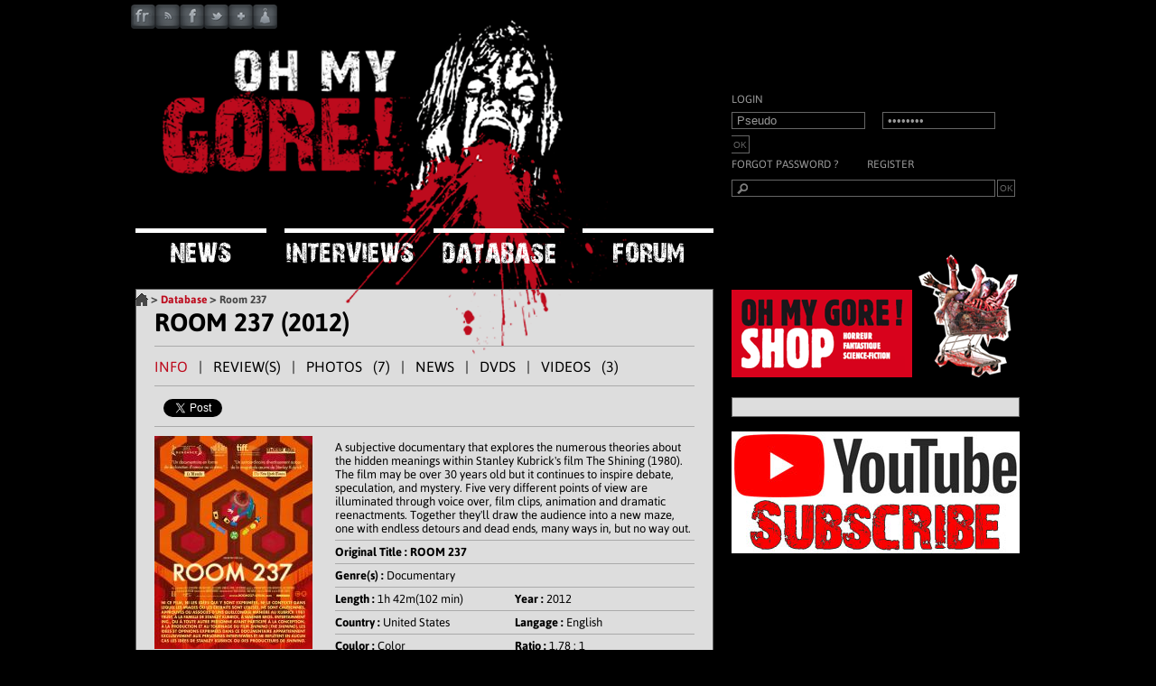

--- FILE ---
content_type: text/html
request_url: http://english.ohmygore.com/room-237-card-2085910.html
body_size: 8246
content:
<!DOCTYPE html><html xmlns="http://www.w3.org/1999/xhtml" prefix="og: http://ogp.me/ns# fb: http://www.facebook.com/2008/fbml" xml:lang="us" lang="en">
<head>
<!-- Google tag (gtag.js) -->
<script async src="https://www.googletagmanager.com/gtag/js?id=G-ZN7NT3VBXS"></script>
<script>
  window.dataLayer = window.dataLayer || [];
  function gtag(){dataLayer.push(arguments);}
  gtag('js', new Date());

  gtag('config', 'G-ZN7NT3VBXS');
</script>
	<title>Room 237 (2012) - </title>
	<meta name="description" content="Room 237 - A subjective documentary that explores the numerous theories about the hidden meanings within Stanley Kubricks film The Shining 1980 The film may be over 30 years old but it continues" />
	<meta name="viewport" content="width=device-width, initial-scale=1.0, user-scalable=yes" />
	<meta http-equiv="Content-Type" content="text/html; charset=UTF-8" />
	<meta name="copyright" content="ohmygore" />
	<meta name="author" content="Oh My Gore !" />
	<meta name="robots" content="index,follow" />
	<meta name="keywords" content="Film d'horreur, gore, fantastic" />
	<meta name="twitter:card" content="summary_large_image" />
	<meta name="twitter:site" content="@ohmygoredotcom" />
	<meta name="twitter:creator" content="@ohmygoredotcom" />
	<meta name="twitter:image" content="http://www.ohmygore.com/movies/room_237/a.jpg" />
	<meta name="twitter:url" content="http://english.ohmygore.com/room-237-card-2085910.html" />
	<meta name="twitter:title" content="Room 237 (2012) -  - Oh My Gore !" />
	<meta name="twitter:description" content="Room 237 - A subjective documentary that explores the numerous theories about the hidden meanings within Stanley Kubricks film The Shining 1980 The film may be over 30 years old but it continues" />
	<meta property="fb:app_id" content="222248531142550" />
	<meta property="fb:admins" content="1229191342" />
	<meta property="fb:page_id" content="217308015627" /> 
	<meta property="og:url" content="http://english.ohmygore.com/room-237-card-2085910.html" />
	<meta property="og:title" content="Room 237 (2012) - " />
	<meta property="og:description" content="Room 237 - A subjective documentary that explores the numerous theories about the hidden meanings within Stanley Kubricks film The Shining 1980 The film may be over 30 years old but it continues" />
	<meta property="og:type" content="movie" />
	<meta property="og:image" content="http://www.ohmygore.com/movies/room_237/a.jpg" />
	<meta property="og:site_name" content="Oh My Gore !" />
	<link href="https://plus.google.com/104853414008834923114" rel="publisher" />
	<link href="https://plus.google.com/u/0/104853414008834923114" rel="author" />
	<link rel="shortcut icon" href="favicon.ico" />
	<link rel="apple-touch-icon" sizes="57x57" href="apple-icon-57x57.png" />
	<link rel="apple-touch-icon" sizes="72x72" href="apple-icon-72x72.png" />
	<link rel="apple-touch-icon" sizes="114x114" href="apple-icon-114x114.png" />
	<link rel="apple-touch-icon" sizes="144x144" href="apple-icon-144x144.png" />
	<link rel="alternate" type="application/rss+xml" title="Oh My Gore ! - Les dernières news du cinéma d'horreur" href="/fluxfr.xml" />
	<link rel="alternate" type="application/rss+xml" title="Oh My Gore ! - Horror movies lastest news" href="/fluxuk.xml" />
	<script type="text/javascript">
	/* <![CDATA[ */
	var wp_menufication = {"element":"#menufication","enable_menufication":"on","headerLogo":"/img/logo_menufication.png","headerLogoLink":"/","menuLogo":"","menuText":"","triggerWidth":"1000","addHomeLink":null,"addHomeText":"","addSearchField":"","hideDefaultMenu":"on","onlyMobile":null,"direction":"left","theme":"dark","childMenuSupport":"on","childMenuSelector":"sub-menu, children","activeClassSelector":"current-menu-item, current-page-item, active","enableSwipe":"on","doCapitalization":null,"supportAndroidAbove":"3.5","disableSlideScaling":null,"toggleElement":"","customMenuElement":"","customFixedHeader":"","addToFixedHolder":"","page_menu_support":null,"wrapTagsInList":"","allowedTags":"DIV, NAV, UL, OL, LI, A, P, H1, H2, H3, H4, SPAN, FORM, INPUT, SEARCH","customCSS":"","is_page_menu":"","enableMultiple":"1"};
	/* ]]> */
	</script>
	<link rel="canonical" href="http://english.ohmygore.com/room-237-card-2085910.html" />	<link rel="stylesheet" type="text/css" href="/css/css.css" id="style-css" media="all" />
	<link rel="stylesheet" href="https://use.fontawesome.com/releases/v5.2.0/css/brands.css" integrity="sha384-nT8r1Kzllf71iZl81CdFzObMsaLOhqBU1JD2+XoAALbdtWaXDOlWOZTR4v1ktjPE" crossorigin="anonymous">
	<script type="text/javascript" src="/js/js.js"></script>
	<!--[if !IE]><!--><script type='text/javascript' src='/js/jquery.mobile.min.js'></script><!--<![endif]-->
	<script type='text/javascript' src="/js/jquery.menufication.min.js"></script>
	<script type='text/javascript' src="/js/menufication.js"></script>	
<!--[if lt IE 9]>
<script src="//html5shim.googlecode.com/svn/trunk/html5.js"></script>
<![endif]-->
</head>

<body onload="LoHP();">
	<div id="fb-root"></div>
	<div id="adClickMe" onclick="javascript:window.open('http://pubs.ecranfantastique.com/www/delivery/ck.php?zoneid=97&amp;n=a9c216b8&amp;cb=4925');"></div>
	<div id="site">
		<header id="top">
			<div id="ef1" style="float:right"></div>
			<div id="tool">
				<a href="http://www.ohmygore.com" title="French Oh My Gore ! version"><span class="bt_fr"></span></a><a href="/fluxuk.xml" title="Oh My Gore ! RSS"><span class="bt_rss"></span></a><a href="http://www.facebook.com/ohmygorecom" target="_blank" title="Follow Oh My Gore ! on Facebook" rel="nofollow"><span class="bt_f"></span></a><a href="http://www.twitter.com/ohmygoredotcom" target="_blank" title="Follow Oh My Gore ! on Twitter" rel="nofollow"><span class="bt_t"></span></a><a href="https://plus.google.com/104853414008834923114/" target="_blank" title="Follow Oh My Gore ! on Google Plus" rel="nofollow"><span class="bt_p"></span></a><a href="http://www.dailymotion.com/group/ohmygore" target="_blank" title="Follow Oh My Gore ! on Dailymotion" rel="nofollow"><span class="bt_d"></span></a>
			</div>
			<br class="trick" />
			<div id="home"><a href="http://www.ohmygore.com/" title="Horror movies news, reviews and interviews"><img src="/img/pix.gif" width="500" height="200" alt="pixel" /></a></div>
			<div id="loginbox">Login<form action="./login.php" method="post" name="login"><div><input class="login" type="text" name="username" value="Pseudo" onfocus="document.forms['login'].username.value=''" /><input class="password" type="password" name="password" value="password" onfocus="document.forms['login'].password.value=''" /><input type="hidden" name="url" value="/room-237-card-2085910.html" /><input value="OK" class="ok" type="submit" /></div></form><br class="trick" /><div class="l_forgot"><a href="http://www.ohmygore.com/forum/ucp.php?mode=sendpassword" title="Forgot password" rel="nofollow">Forgot password ?</a></div><div class="l_reg"><a href="http://www.ohmygore.com/forum/ucp.php?mode=register" title="Register" rel="nofollow">Register</a></div></div>			
			<div id="search">
				<form name="searchfilm" enctype="multipart/form-data" action="search.php?lang=uk" method="post">
					<div><input type="text" class="searchkey" name="searchkey" id="searchkey" size="35" maxlength="50" /><input value="OK" class="ok" type="submit" /></div>
				</form>
			</div>
			
			<nav>
				<ul class="nav nav-menu menufication">
					<li class="first"><a href="http://english.ohmygore.com/news-uk-0.html" title="Horror, fantastic and sci-fi movies news"><span class="m_n"></span></a></li><li class="first"><a href="http://english.ohmygore.com/interviewsuk.html" title="Interviews"><span class="m_i"></span></a></li><li class="first"><a href="http://english.ohmygore.com/databaseuk.html" title="Fantastics and horror movies database"><span class="m_d"></span></a></li><li class="first"><a href="/forum/" title="Forum"><span class="m_f"></span></a></li>				
				</ul>
			</nav>
			<div id="bc"><a href="http://english.ohmygore.com/" title="Oh My Gore !"><img src="/img/home.png" alt="Oh My Gore ! homepage" title="Oh My Gore ! homepage" class="home" width="14" height="14" /></a> > <a href="http://english.ohmygore.com/databaseuk.html" title="Horror movies database">Database</a> > <h1>Room 237</h1></div>
		</header>
		<div id="page">
			<article itemscope itemtype='http://schema.org/Movie'>
					<h2><span itemprop="name">ROOM 237</span> (2012)</h2><div id="onglets"><span class="on">INFO</span> | REVIEW(S) | <a href="room-237-photos-gallery-2085910.html" title="room-237 Photos ">PHOTOS (7)</a> | NEWS | DVDS | <a href="room-237-videos-2085910-uk.html" title="room-237 Videos">VIDEOS (3)</a></div>
					<div class="social"><ul><li><span class="fb-like" data-href="http://english.ohmygore.com/room-237-card-2085910.html" data-action="like" data-colorscheme="light" data-kid-directed-site="false" data-layout="button_count" data-ref="" data-share="false" data-show-faces="false" data-size="small"></span></li><li style="width:80px"><a title="twitter" href="https://twitter.com/share" class="twitter-share-button" data-url="http://english.ohmygore.com/room-237-card-2085910.html" data-text="Room 237" data-via="ohmygoredotcom" data-hashtags="horror">Tweet</a><script type="text/javascript">!function(d,s,id){var js,fjs=d.getElementsByTagName(s)[0];if(!d.getElementById(id)){js=d.createElement(s);js.id=id;js.src="//platform.twitter.com/widgets.js";fjs.parentNode.insertBefore(js,fjs);}}(document,"script","twitter-wjs");</script></li></ul></div>
<div id="col_content"><header><div itemprop="description">A subjective documentary that explores the numerous theories about the hidden meanings within Stanley Kubrick's film The Shining (1980). The film may be over 30 years old but it continues to inspire debate, speculation, and mystery. Five very different points of view are illuminated through voice over, film clips, animation and dramatic reenactments. Together they'll draw the audience into a new maze, one with endless detours and dead ends, many ways in, but no way out. </div><br class="trick" /><div><strong>Original Title : ROOM 237</strong></div><div><strong>Genre(s) : </strong>Documentary</div><span class="half"><strong>Length : </strong>1h 42m(102 min)</span><span class="half"><strong>Year : </strong>2012</span><span class="half"><strong>Country : </strong>United States</span><span class="half"><strong>Langage : </strong>English</span><span class="half"><strong>Coulor : </strong>Color</span><span class="half"><strong>Ratio : </strong>1.78 : 1</span></div><div id="col_pics"><a class="fancybox" rel="group" href="/movies/room_237/a.jpg" title="Room 237"><img src="/movies/room_237/t_a.jpg" class="th" alt="Room 237" title="Room 237" /></a></div></header><br class="trick" />					<div id="com">
						<div class="fb-comments" data-href="http://english.ohmygore.com/room-237-card-2085910.html" data-num_posts="50" data-width="500" data-colorscheme="light"></div>						<div class="warning">
							- YOUR COMMENTS -<br />
							Be careful, every litigious comments will be deleted. <br />
						</div>
						<div class="odd">No comments.</div>						<div class="intro">Leave your comment</div>
						<form action="http://english.ohmygore.com/room-237-card-2085910.html#comments" method="post" name="commentaire" onsubmit="return verif_form()">
							<table>
								<tr>
									<td><b>Name / Pseudo :</b></td>
									<td>
										<input type="text" name="auteur_form" value="" size="18" maxlength="14" /><input type="hidden" name="ismember" value="0" /><input type="hidden" name="memberid" value="0" />									</td>
								</tr>
								<tr><td>Email :</td><td><input type="text" name="email_form" value="" size="18" maxlength="40" /></td></tr>
<tr><td>Website :</td><td><input type="text" name="f_site" value="" size="18" maxlength="60" /></td></tr>
								<tr><td><b>Comment :</b></td><td><textarea name="texte_form" cols="45" rows="10"></textarea></td><tr><td>Your rating (on 10) :</td><td><select name="note_form" size="1"><option selected></option><option>0</option><option>1</option><option>2</option><option>3</option><option>4</option><option>5</option><option>6</option><option>7</option><option>8</option><option>9</option><option>10</option></select></td></tr></tr>
								<tr><td><b>2</b> + <b>6</b> = ?</td><td><input name="verifCode" type="text" id="verifCode" maxlength="5" /><input type="hidden" name="var1" value=2 /><input type="hidden" name="var2" value=6 /></td></tr>
							</table>
							<p>
								<input type="hidden" name="nom" value="filmuk-2085910" />
								<input type="hidden" name="action" value="ajouter" />
								<input type="submit" value="Submit your comment" />
							</p>
						</form>
					</div>	<p>All informations are coming from http://www.imdb.com</p><p>This page has been seen 6664 times.</p>			</article>
			<script type="text/javascript" src="http://s7.addthis.com/js/300/addthis_widget.js#pubid=ra-4eff1749283f139f"></script>
			<aside>
				<div id="shop"><a href="http://www.ohmygore-shop.com" target="_blank" title="Oh My Gore ! Shop - Horror movies DVDs, Poster, Soundtrack, Fanzines, T-shirt"><img src="/img/shop.png" alt="Oh My Gore ! Shop - Horror movies DVDs, Poster, Soundtrack, Fanzines, T-shirt" width="330" height="136" /></a></div>				

				<div id="lastreviews">
								</div>
				<br /><a href="https://www.youtube.com/user/ohmygoredotcom?sub_confirmation=1" target="_blank"><img src="/img/youtube_subscribe.jpg" width="319" height="135" /></a><br />
				<!--br /><div class="center"><a href="http://www.sadique-master.com/sadique-master-festival/" target="_blank"><img src="/news/evenements/t_2019_sadique_master.jpg" border="" alt="Sadique Master Festival" title="Sadique Master Festival"></a></div-->  
				<br /><div class="r_box"><div class="fb-like-box" data-href="http://www.facebook.com/ohmygorecom" data-width="300" data-height="360" data-show-faces="true" data-colorscheme="dark" data-stream="false" data-border-color="black" data-header="false"></div></div>
				<div class="r_box" id="ef7b"></div>

    <iframe width="319" height="179" src="https://www.youtube.com/embed/videoseries?list=PLDxVe3Lu13qFmvmjfy9bokxpSoBrxop1L" frameborder="0" allowfullscreen></iframe>

				<div class="r_box" id="ef4"></div>
								<div class="r_box" id="ef2"></div>
			</aside>			<br class="trick" />
			<div id="ef8"></div>
			<footer>
				<p>&copy; 2001-2024 Oh My Gore !<br />All multimedia contents (pictures, videos..) available on this website are owners property and are published only in a informative aim.</p><p>- <a href="/liensuk.html" title="Links" rel="nofollow">Links</a> - <a href="/contactsuk.html" title="Contacts" rel="nofollow">Contacts</a> -</p>				<p><a href="http://www.ohmygore-shop.com/" title="Ohmygore-Shop.com" target="_blank" rel="nofollow">Ohmygore-Shop.com</a></p>
				<div id="b_l">
					<p>Lastest cards</p><div id="b_ll"><a href="/the-last-of-us-card-3581920.html" title="The Last of Us">The Last of Us</a><br /><a href="/don-t-move-card-24807110.html" title="Don't Move">Don't Move</a><br /><a href="/your-monster-card-22741760.html" title="Your Monster">Your Monster</a><br /><a href="/ghost-game-card-29341577.html" title="Ghost Game">Ghost Game</a><br /><a href="/carved-card-32743167.html" title="Carved">Carved</a><br /><a href="/the-red-card-22306090.html" title="The Red">The Red</a><br /><a href="/all-you-need-is-blood-card-26219792.html" title="All You Need Is Blood">All You Need Is Blood</a><br /><a href="/seven-cemeteries-card-15330144.html" title="Seven Cemeteries">Seven Cemeteries</a><br /><a href="/daddy-s-head-card-26682012.html" title="Daddy's Head">Daddy's Head</a><br /><a href="/krazy-house-card-12276028.html" title="Krazy House">Krazy House</a><br /><a href="/monster-summer-card-3954936.html" title="Monster Summer">Monster Summer</a><br /><a href="/spin-the-bottle-card-22029194.html" title="Spin the Bottle">Spin the Bottle</a><br /></div><div id="b_lr"><a href="/the-curse-of-the-necklace-card-32276246.html" title="The Curse of the Necklace">The Curse of the Necklace</a><br /><a href="/baby-invasion-card-33029871.html" title="Baby Invasion">Baby Invasion</a><br /><a href="/mr-crocket-card-32916093.html" title="Mr Crocket">Mr Crocket</a><br /><a href="/time-cut-card-14857528.html" title="Time Cut">Time Cut</a><br /><a href="/the-hand-that-rocks-the-cradle-card-33502160.html" title="The Hand That Rocks the Cradle">The Hand That Rocks the Cradle</a><br /><a href="/livescreamers-card-17524834.html" title="Livescreamers">Livescreamers</a><br /><a href="/arcadian-card-22939186.html" title="Arcadian">Arcadian</a><br /><a href="/elevation-card-23558280.html" title="Elevation">Elevation</a><br /><a href="/the-severed-sun-card-14357812.html" title="The Severed Sun">The Severed Sun</a><br /><a href="/crackcoon-card-27240621.html" title="Crackcoon">Crackcoon</a><br /><a href="/1978-card-33304396.html" title="1978">1978</a><br /><a href="/the-shrouds-card-20212786.html" title="The Shrouds">The Shrouds</a><br /></div><br class="trick" /><p style="text-align:center; font-size:12px"><a href="/databaseuk.html" title="Horror movies Database">[Horror Database]</a></p>				</div>
				<div id="b_r">
					<p>Lastest Videos</p><div id="b_rl"><a href="/the-last-of-us-videos-3581920-uk.html" title="the-last-of-us">The Last of Us</a><br /><a href="/presence-videos-28249919-uk.html" title="presence">Presence</a><br /><a href="/elevation-videos-23558280-uk.html" title="elevation">Elevation</a><br /><a href="/crackcoon-videos-27240621-uk.html" title="crackcoon">Crackcoon</a><br /><a href="/slasher-videos-21158854-uk.html" title="slasher">Slasher</a><br /><a href="/little-bites-videos-27725206-uk.html" title="little-bites">Little Bites</a><br /><a href="/1978-videos-33304396-uk.html" title="1978">1978</a><br /><a href="/the-radleys-videos-22889928-uk.html" title="the-radleys">The Radleys</a><br /><a href="/haunt-season-videos-24071398-uk.html" title="haunt-season">Haunt Season</a><br /><a href="/no-voltees-videos-28658134-uk.html" title="no-voltees">No Voltees</a><br /><a href="/operation-blood-hunt-videos-23553640-uk.html" title="operation-blood-hunt">Operation Blood Hunt</a><br /><a href="/house-of-spoils-videos-21830836-uk.html" title="house-of-spoils">House of Spoils</a><br /></div><div id="b_rr"><a href="/creeping-death-videos-15239014-uk.html" title="creeping-death">Creeping Death</a><br /><a href="/things-will-be-different-videos-27491225-uk.html" title="things-will-be-different">Things Will Be Different</a><br /><a href="/it-s-what-s-inside-videos-14577874-uk.html" title="it-s-what-s-inside">It's What's Inside</a><br /><a href="/bad-fish-videos-16226020-uk.html" title="bad-fish">Bad Fish</a><br /><a href="/hold-your-breath-videos-12573480-uk.html" title="hold-your-breath">Hold Your Breath</a><br /><a href="/blood-star-videos-28452681-uk.html" title="blood-star">Blood Star</a><br /><a href="/wolf-man-videos-4216984-uk.html" title="wolf-man">Wolf Man</a><br /><a href="/loups-garous-videos-29195603-uk.html" title="loups-garous">Loups-Garous</a><br /><a href="/caddo-lake-videos-15552142-uk.html" title="caddo-lake">Caddo Lake</a><br /><a href="/piglet-videos-33050292-uk.html" title="piglet">Piglet</a><br /><a href="/trope-videos-29925558-uk.html" title="trope">Trope</a><br /><a href="/invoking-yell-videos-20227448-uk.html" title="invoking-yell">Invoking Yell</a><br /></div><br class="trick" /><p style="text-align:center; font-size:12px"><a href="/videos-All-uk.html" title="Horror movies trailers">[Horror movies trailers]</a></p>				</div>
				<p><a href="http://english.ohmygore.com/" target="_top" title="Oh My Gore ! - Movies Horror, Gore, Horreur, Trash, Splatter & Fantastic">Oh My Gore !<br />
				Movies Horror, Gore, Horreur, Trash, Splatter & Fantastic</a></p>				<p>-|- In Gore We Trust -|-</p>
				<!--a href="http://www.eceae.org/" target="_blank" title="Ear" rel="nofollow"><img src="http://www.ohmygore.com/img/ear.gif" alt="Visitez le site de Ear" width="130" height="41" /></a>
				<a href="http://www.petafrance.com/" target="_blank" title="Peta France" rel="nofollow"><img src="http://www.ohmygore.com/img/peta.png" alt="Visitez le site de Peta France" width="93" height="38" /></a><br /-->
				<div id="ef6"></div>
				<script src="http://www.google-analytics.com/urchin.js" type="text/javascript"></script>
				<script type="text/javascript">_uacct = "UA-3003888-1";urchinTracker();</script>
			</footer >
		</div><!-- PAGE -->
	</div><!-- SITE -->
	<script type="text/javascript">
		/* <![CDATA[ */	
		var imgHP = new Image();
		imgHP.src = 'http://pubs.ecranfantastique.com/www/delivery/avw.php?zoneid=97&amp;cb=INSERT_RANDOM_NUMBER_HERE&amp;n=a9c216b8';
		$(document).ready(function(){
			$(".fancybox").fancybox(); $("a[rel^='fancyboxvideo']").fancybox({ 'zoomOpacity' : true, 'centerOnScroll' : false, 'padding' : 0, 'zoomSpeedIn' : 500, 'zoomSpeedOut' : 500 });
			$("#searchkey").autocomplete("/ajax_get_movie_listuk.php", {
				width: 600, dataType: "json",
				parse: function(data) {return $.map(data, function(row) { return { data: row, value: row.titre, result: row.titre }});},
				formatItem: function(item) {
					return '<img src="' + item.img + '" width="50" style="float:left; padding:0px 5px " alt="' + item.titre + '" title="' + item.titre + '" /> <br />' + item.titreoriginal + ', directed by ' + item.rea + ' - ' + item.annee;
				},
                minChars: 5, max: 20, selectFirst: false
			}).result(function(event, item) { location.href = item.url;});
			
			$('#ef1').append('<iframe src="/ef_pub1.php" scrolling="no" frameborder="0" width="468" height="60"></iframe>');
			$('#ef8').append('<iframe src="/ef_pub1.php" scrolling="no" frameborder="0" width="468" height="60"></iframe><iframe src="/ef_pub7.php" scrolling="no" frameborder="0" width="300" height="250"></iframe>');
			$('#ef2').append('<iframe src="/ef_pub2.php" scrolling="no" frameborder="0" width="120" height="310"></iframe><iframe src="/ef_pub5.php" scrolling="no" frameborder="0" width="120" height="310"></iframe>');
			$('#ef6').append('<iframe src="/ef_pub7.php" scrolling="no" frameborder="0" width="300" height="250"></iframe><iframe src="/ef_pub6.php" scrolling="no" frameborder="0" width="728" height="90"></iframe>');
			var ef4 = new Image();
			ef4.src = 'http://pubs.ecranfantastique.com/www/delivery/avw.php?zoneid=20&amp;n=a1f6a09f';
			if ( typeof(ef4)!='undefined' ) {
				ef4.onload = function() {
					if (ef4.width > '1') {
						$('#ef4').append('<iframe src="/ef_pub4.php" scrolling="no" frameborder="0" width="120" height="310"></iframe><iframe src="/ef_pub3.php" scrolling="no" frameborder="0" width="120" height="310"></iframe>');
					}
				}
			}
			var ef7 = new Image();
			ef7.src = 'http://pubs.ecranfantastique.com/www/delivery/avw.php?zoneid=250&amp;n=a12fccfa';
			if ( typeof(ef7)!='undefined' ) {
				ef7.onload = function() {
					if (ef7.width > '1') {
						$('#ef7').append('<iframe src="/ef_pub7.php" scrolling="no" frameborder="0" width="300" height="250"></iframe>');
						$('#ef7b').append('<iframe src="/ef_pub7.php" scrolling="no" frameborder="0" width="1" height="1"></iframe><iframe src="/ef_pub7.php" scrolling="no" frameborder="0" width="1" height="1"></iframe>');
					}
				}
			}

		});
		var scripts = ["http://apis.google.com/js/plusone.js","http://connect.facebook.net/fr_FR/all.js#xfbml=1","http://platform.twitter.com/widgets.js"];
		( function(array) {
		   for (var i = 0, len = array.length; i < len; i++)
		   {
			  var elem = document.createElement('script');
			  elem.type = 'text/javascript';
			  elem.async = true;
			  elem.src = array[i];
			  var s = document.getElementsByTagName('script')[0];
			  s.parentNode.insertBefore(elem, s);
		   }
		})(scripts);
		/* ]]> */
	</script>
</body>
</html>

--- FILE ---
content_type: text/html; charset=ISO-8859-1
request_url: http://english.ohmygore.com/ef_pub6.php
body_size: 560
content:
<html>
 <head>
 <title>Pub</title>
 </head>
<body marginwidth="0" marginheight="0" topmargin="0" leftmargin="0">
<script type='text/javascript'><!--//<![CDATA[
 var m3_u = (location.protocol=='https:'?'https://pubs.ecranfantastique.com/www/delivery/ajs.php':'http://pubs.ecranfantastique.com/www/delivery/ajs.php');
 var m3_r = Math.floor(Math.random()*99999999999);
 if (!document.MAX_used) document.MAX_used = ',';
 document.write ("<scr"+"ipt type='text/javascript' src='"+m3_u);
 document.write ("?zoneid=50");
 document.write ('&amp;cb=' + m3_r);
 if (document.MAX_used != ',') document.write ("&amp;exclude=" + document.MAX_used);
 document.write ("&amp;loc=" + escape(window.location));
 if (document.referrer) document.write ("&amp;referer=" + escape(document.referrer));
 if (document.context) document.write ("&context=" + escape(document.context));
 if (document.mmm_fo) document.write ("&amp;mmm_fo=1");
 document.write ("'><\/scr"+"ipt>");
//]]>--></script><noscript><a href='http://pubs.ecranfantastique.com/www/delivery/ck.php?n=aed2c268&amp;cb=INSERT_RANDOM_NUMBER_HERE' target='_blank'><img src='http://pubs.ecranfantastique.com/www/delivery/avw.php?zoneid=50&amp;n=aed2c268' border='0' alt='' /></a></noscript>
</body>
</html>

--- FILE ---
content_type: text/css
request_url: http://english.ohmygore.com/css/css.css
body_size: 10293
content:
@font-face{font-family:'Asap';font-style:normal;font-weight:400;src:local(Asap),local(Asap-Regular),url(http://themes.googleusercontent.com/static/fonts/asap/v1/SgBaq0dzhSGNMfqm2JX5ng.woff) format("woff")}@font-face{font-family:'Asap';font-style:normal;font-weight:700;src:local('Asap Bold'),local(Asap-Bold),url(http://themes.googleusercontent.com/static/fonts/asap/v1/yVILXKVgPzaz72DegpV7Bg.woff) format("woff")}BODY{margin:0;background-color:#000;font:normal 14px Asap}A,A:active,A:visited{color:#bd0b1d;text-decoration:none}A:hover{text-decoration:underline}NAV{clear:both;margin-top:10px;height:55px}ARTICLE{float:left;max-width:598px;margin-left:10px;border:solid 1px #666;background:url(/img/logo_bas.png) no-repeat;background-position:29px 0;min-height:1000px;background-color:#DDD;padding:20px}ASIDE{float:left;margin:0 10px 0 20px;width:319px}FOOTER{margin-top:30px;font-size:.85em;clear:both;width:970px;text-align:center;color:#CCC;background-color:#222;border:solid 1px #444;height:417px;padding:15px}H1{color:#464646;font-weight:700;padding:0;font-size:12px;display:inline;vertical-align:bottom}H2{font:bold 28px Asap;vertical-align:top;color:#000;padding-bottom:10px;margin-top:0;border-bottom:solid 1px #AAA;text-transform:uppercase}H2.titre,H2.titre A,H2.titre A:visited,H2.titre A:active,H2.titre A:hover{font:bold 26px Asap;vertical-align:top;color:#000;margin:5px 0;padding:0;line-height:100%;border-bottom:solid 0 #AAA}H3{font-weight:700;font-size:1.6em;margin-top:20px;margin-bottom:0}H4{font-weight:400;font-size:1.8em;vertical-align:top;margin:5px 0;padding:0;line-height:100%}#site{margin:auto;width:1000px}#top{height:320px;background-color:#000;background-image:url(/img/logo_haut.png);background-repeat:no-repeat;background-position:40px 20px}#tool{float:left;padding:5px}#home{position:absolute;top:30px;width:500px;height:200px;margin-left:10px}#ef1{padding-right:5px;padding-top:5px;text-align:right;float:right}#ef8{display:none}#page{width:1000px;background-color:#000}#content{float:left;max-width:598px;margin-left:10px;border:solid 1px #666;background:url(/img/logo_bas.png) no-repeat;background-position:28px 0;min-height:1000px;background-color:#DDD;padding:20px}#contentadmin{float:left;width:978px;margin-left:10px;background-color:#DDD;border:solid 1px #666;padding:20px}#slideshow{overflow:hidden;width:598px;margin:0 auto;padding:0}#bc{clear:both;margin-top:15px;vertical-align:bottom;color:#464646;font-weight:700;margin-left:10px}#bc A,#bc A:hover,#bc A:visited,#bc A:active{vertical-align:bottom;font-size:12px}#bc .home{vertical-align:bottom}#content ul,article ul{padding:0}#content li,article li{display:block;float:left;padding-right:10px}.social{height:30px;margin-top:10px;margin-bottom:10px;width:598px;border-bottom:solid 1px #AAA}.th{float:left;margin-right:15px;margin-bottom:15px;width:175px}.bt_en{width:27px;height:27px;cursor:pointer;background:transparent url(/css/blank.gif);background-image:url(/css/bt_sprite.png);background-position:0 -1px;z-index:1003;display:inline-block}.bt_rss{width:27px;height:27px;cursor:pointer;background:transparent url(/css/blank.gif);background-image:url(/css/bt_sprite.png);background-position:0 -29px;z-index:1003;display:inline-block}.bt_f{width:27px;height:27px;cursor:pointer;background:transparent url(/css/blank.gif);background-image:url(/css/bt_sprite.png);background-position:0 -57px;z-index:1003;display:inline-block}.bt_t{width:27px;height:27px;cursor:pointer;background:transparent url(/css/blank.gif);background-image:url(/css/bt_sprite.png);background-position:0 -85px;z-index:1003;display:inline-block}.bt_p{width:27px;height:27px;cursor:pointer;background:transparent url(/css/blank.gif);background-image:url(/css/bt_sprite.png);background-position:0 -113px;z-index:1003;display:inline-block}.bt_d{width:27px;height:27px;cursor:pointer;background:transparent url(/css/blank.gif);background-image:url(/css/bt_sprite.png);background-position:0 -141px;z-index:1003;display:inline-block}.bt_fr{width:27px;height:27px;cursor:pointer;background:transparent url(/css/blank.gif);background-image:url(/css/bt_sprite.png);background-position:0 -169px;z-index:1003;display:inline-block}.m_n{width:67px;height:24px;cursor:pointer;background:transparent url(/css/blank.gif);background-image:url(/css/m_sprite.png);background-position:0 0;z-index:1003;display:inline-block}.m_c{width:116px;height:28px;cursor:pointer;background:transparent url(/css/blank.gif);background-image:url(/css/m_sprite.png);background-position:0 -24px;z-index:1003;display:inline-block}.m_v{width:84px;height:24px;cursor:pointer;background:transparent url(/css/blank.gif);background-image:url(/css/m_sprite.png);background-position:0 -52px;z-index:1003;display:inline-block}.m_i{width:141px;height:24px;cursor:pointer;background:transparent url(/css/blank.gif);background-image:url(/css/m_sprite.png);background-position:0 -76px;z-index:1003;display:inline-block}.m_d{width:125px;height:24px;cursor:pointer;background:transparent url(/css/blank.gif);background-image:url(/css/m_sprite.png);background-position:0 -100px;z-index:1003;display:inline-block}.m_f{width:78px;height:23px;cursor:pointer;background:transparent url(/css/blank.gif);background-image:url(/css/m_sprite.png);background-position:0 -124px;z-index:1003;display:inline-block}#search{clear:both;float:right;margin-right:10px;margin-top:10px;margin-bottom:25px;width:320px;padding-bottom:10px}#search .searchkey{width:263px;color:#FFF;text-transform:uppercase;background:url(/img/search.gif) no-repeat #000;background-position:5px 3px;float:left;border:solid 1px #666;padding-left:25px}#search .ok{padding:0;border:solid 1px #666;margin-top:0;margin-left:2px;height:19px;width:20px;font-size:10px;text-align:center;background-color:#000;color:#666}.nav{z-index:100;position:relative}.nav,.nav ul,.nav li{list-style:none;margin:0;padding:0}.nav ul{position:absolute;top:-999em;left:-1px;float:left}.nav li{float:left;position:relative}.nav li ul{width:145px;margin:0 10px}.nav li a,.nav li a:link,.nav li a:active,.nav li a:visited{display:block}.nav li:hover ul{top:38px}.nav ul a,.nav ul a:active,.nav ul a:link,.nav ul a:visited{font-size:14px;font-weight:700;color:#FFF}.nav ul a:hover{color:#ff0}.nav .first a{width:145px;text-align:center;border-top:solid 5px #FFF;margin:0 10px;padding-top:10px;overflow:show}.nav .first a:hover{border-top:solid 5px #ff0}.nav .second a{width:70px;text-align:center;margin:0;padding:0;padding-top:12px;border:0}.nav .second a:hover{border:0}#shop{position:absolute;top:282px;z-index:1}#lastreviews{margin-top:120px;padding:10px 0;background-color:#DDD;border:solid 1px #666;text-align:center}.lastreviews{padding:10px 5px}.r_box{margin:15px 0;text-align:center}.r_box2{margin-top:15px;padding-top:10px;background-color:#DDD;border:solid 1px #666;text-align:center}.r_box2 .im{padding:10px 10px 0 15px;float:left}.r_box2 IMG.title{padding-bottom:10px}.r_box2 .lastitwsubtitle{padding:0 10px 10px 15px;text-align:left}.r_box2 .title{font-size:16px;font-weight:700;color:#000;text-transform:uppercase;padding:0 10px 0 15px;text-align:left}.r_box2 A,.r_box2 A:active,.r_box2 A:visited{font-size:1em;color:#000}#b_l{float:left;width:50%;text-align:left}#b_ll{padding-left:10px;float:left;width:40%}#b_lr{padding-left:10px;float:right;width:50%}#b_r{float:right;width:50%;text-align:left}#b_rl{padding-left:10px;float:left;width:40%}#b_rr{padding-left:10px;float:right;width:50%}#b_l P,#b_r P{font-weight:bolder;padding:0 10px;font-size:1.15em}.homenews{border-top:solid 1px #666;margin:20px 0 15px;padding-top:20px;clear:both}ARTICLE .th2{float:left;margin-right:15px;margin-bottom:15px;width:125px}.content{float:right;width:458px}.auteur{font-size:10px;font-style:italic;color:#333;float:right;width:200px;padding-bottom:5px;text-align:right}.type1{background-color:#820000;text-align:center;width:100px;font:bolder 14px;color:#FFF}.type2{background-color:#bd0b1d;text-align:center;width:100px;font:bolder 14px;color:#FFF}.type3{background-color:#bd6c0b;text-align:center;width:100px;font:bolder 14px;color:#FFF}.type4{background-color:#c6248b;text-align:center;width:100px;font:bolder 14px;color:#FFF}.type5{background-color:#7c51a1;text-align:center;width:100px;font:bolder 14px;color:#FFF}.type6{background-color:#006e82;text-align:center;width:100px;font:bolder 14px;color:#FFF}.type7{background-color:#738a06;text-align:center;width:100px;font:bolder 14px;color:#FFF}.type8{background-color:#0b8a08;text-align:center;width:100px;font:bolder 14px;color:#FFF}.titre,.titre A,.titre A:visited,.titre A:active,.titre A:hover{font-weight:700;font-size:26px;color:#000;padding-top:5px;line-height:27px}.soustitre,.soustitre A,.soustitre A:visited,.soustitre A:active,.soustitre A:hover{font-size:16px;color:#000;padding-bottom:5px}.corps,.corps A,.corps A:visited,.corps A:active,.corps A:hover{font-size:12px;color:#222;padding-bottom:15px}.socialhome{height:35px}.dspauteur{font-style:italic;float:right;height:10px;margin-top:5px;font-size:.8em}.n_img{padding:15px 0}.videos{padding-top:20px;font-size:14px;font-weight:700;clear:both}.moreth{float:left;padding:11px;width:175px}.nextprevious{text-align:center}article header div{float:left;width:398px;font-size:13px;border-bottom:solid 1px #AAA;padding:5px 0}.half{float:left;width:199px;font-size:13px;border-bottom:solid 1px #AAA;padding:5px 0}.note{text-align:right;padding:10px 0}#col_pics{float:left;width:185px;padding-right:10px}#col_content{float:right;width:398px}#onglets{height:30px;margin-top:-10px;margin-bottom:10px;border-bottom:solid 1px #AAA;font-size:16px;word-spacing:8px}#onglets A{color:#000}#onglets .on{color:#bd0b1d}#onglets A:hover{color:#bd0b1d;text-decoration:none}#com{text-align:center;padding-top:40px;font-size:.9em}#com IMG{width:50px;padding:5px;float:left}.warning{font-weight:700;background:#AAA;padding:10px 0;margin-top:20px}.odd{background:#CCC;padding:10px 5px;text-align:left}.even{background:#BBB;padding:10px 5px;text-align:left}.error{text-align:center;padding:5px 0;color:red;font-weight:700}.nb{float:right}#com .intro{text-align:center;font-weight:700;padding:10px 0}#com TABLE{width:100%;background:#AAA;padding:10px;margin-bottom:10px}#com TD{text-align:left}.chapeau{font-size:1em;padding-bottom:20px}.trick{clear:both}.trick_c{clear:both;text-align:center}.dont{display:none}.center{text-align:center}.nodeco:hover{text-decoration:none}.itwsep{float:left;width:20px}BLOCKQUOTE {font-style:italic;}BLOCKQUOTE span.quote_left { display:block; float:left; width:29px; height:21px; margin:0 10px 5px 0; background:url('http://www.ohmygore.com/img/quotes.png') top left; }IMG {border:solid 0px}DIV .list{text-align:center;margin:15px 9px 0px 8px;float:left;position:relative;width:82px;height:82px;overflow:hidden}DIV .list:hover{background-color:#464646;color:#FFF}DIV .list2{text-align:left;padding:10px;width:179px;float:left}DIV .list2 .title{font-size:16px;font-weight:bold}DIV .list2 IMG{width:180px}DIV .list2:hover{background-color:#464646;color:#FFF}.videodsp {display:none}.line{padding-top:8px;margin-bottom:15px;border-bottom:solid 1px #AAA;clear:both}.col_pics{float:left;width:185px;padding-right:10px}.col_pics OMG{padding:0 0 15px 0}.linkpages{text-align:center;font-size:14px;padding:5px 0}.recherche .error{font-weight:bold;color:#F00}#concoursgauche{float:left;width:175px;padding-right:10px}.itw{width:288px;overflow:hidden;margin:0 0 20px 0;float:left}.itw A,.itw A:active,.itw A:visited{font-size:12px;color:black}.itw A:hover{text-decoration:none}.itw .title{font-size:16px;font-weight:bold;color:#000;text-transform:uppercase;padding:10px 0 5px 0}.item{height:173px}.item img{opacity:0}.questions{font-weight:bold}.reponses{padding-bottom:20px}.reponses2{padding-bottom:8px;margin-top:-12px}.avatar{padding:0 20px 20px 0;float:left}.profiltable{width:100%}.profiltable TH{width:50%;border:solid 1px #666;font:normal 10px Verdana}#profilfriends .float,.profilfriends .float{float:left;width:20%;text-align:center;height:120px}#profilfriends .float IMG,.profilfriends .float IMG{width:50px}#profilfriends .float P,.profilfriends .float P{text-align:center}.profilomgarmy{text-align:center;padding:10 0}.profilsubmitbt{text-align:center;padding-top:10px}.ac_results{padding:0;border:1px solid black;background-color:white;overflow:hidden;z-index:99999;height:300px}.ac_results ul{width:100%;list-style-position:outside;list-style:none;padding:0;margin:0;height:300px}.ac_results li{margin:0;padding:2px 5px;cursor:default;display:block;font:menu;font-size:12px;line-height:16px;overflow:hidden}.ac_loading{background:white url('indicator.gif') right center no-repeat}.ac_odd{background-color:#eee}.ac_over{background-color:#0a246a;color:white}#loginbox{float:right;padding-top:35px;width:310px;margin-right:20px;text-transform:uppercase;color:#999;font-size:12px}#loginbox A,#loginbox A:active,#loginbox A:visited{color:#999;}#loginbox INPUT.login{width:139px;margin-top:7px;background-color:#000;color:#999;float:left;border:solid 1px #666;padding-left:5px}#loginbox INPUT.password{width:116px;margin-top:7px;margin-left:19px;background-color:#000;color:#999;float:left;border:solid 1px #666;padding-left:5px}#loginbox .ok{padding:0;margin-top:7px;border-top:solid 1px #666;border-right:solid 1px #666;border-bottom:solid 1px #666;border-left:solid 0 #000;float:left;height:20px;width:20px;font-size:10px;text-align:center;background-color:#000;color:#666}#loginbox .l_forgot{float:left;padding-top:5px}#loginbox .l_reg{float:left;padding-top:5px;margin-left:32px}#loginavatar{float:right}#loginavatar IMG{max-width:70px;max-height:60px}#logintitle{font-size:14px;font-weight:bold;padding-bottom:4px}#loginlinks A,#loginlinks A:active,#loginlinks A:visited{color:#999;text-transform:none}

/* Fancybox */
.fancybox-tmp iframe,.fancybox-tmp object{vertical-align:top;padding:0;margin:0}.fancybox-wrap{position:absolute;top:0;left:0;z-index:1002}.fancybox-outer{padding:0;margin:0;background:#f9f9f9;color:#444;text-shadow:none;-webkit-border-radius:4px;-moz-border-radius:4px;border-radius:4px}.fancybox-opened{z-index:1003}.fancybox-opened .fancybox-outer{-webkit-box-shadow:0 10px 25px rgba(0,0,0,0.5);-moz-box-shadow:0 10px 25px rgba(0,0,0,0.5);box-shadow:0 10px 25px rgba(0,0,0,0.5)}.fancybox-inner{width:100%;height:100%;padding:0;margin:0;position:relative;outline:0;overflow:hidden}.fancybox-error{color:#444;font:14px/20px "Helvetica Neue",Helvetica,Arial,sans-serif;margin:0;padding:10px}.fancybox-image,.fancybox-iframe{display:block;width:100%;height:100%;border:0;padding:0;margin:0;vertical-align:top}.fancybox-image{max-width:100%;max-height:100%}#fancybox-loading{position:fixed;top:50%;left:50%;margin-top:-21px;margin-left:-21px;width:42px;height:42px;background:url('fancybox_loading.gif');opacity:.8;cursor:pointer;z-index:1010}.fancybox-close,.fancybox-prev span,.fancybox-next span{background-image:url('fancybox_sprite.png')}.fancybox-close{position:absolute;top:-18px;right:-18px;width:36px;height:36px;cursor:pointer;z-index:1004}.fancybox-prev,.fancybox-next{position:absolute;top:0;width:10%;height:100%;cursor:pointer;background:transparent url('blank.gif');z-index:1003}.fancybox-prev{left:0}.fancybox-next{right:0}.fancybox-prev span,.fancybox-next span{position:absolute;top:50%;left:-9999px;width:36px;height:36px;margin-top:-18px;cursor:pointer;z-index:1003}.fancybox-prev span{background-position:0 -36px}.fancybox-next span{background-position:0 -72px}.fancybox-prev:hover,.fancybox-next:hover{visibility:visible}.fancybox-prev:hover span{left:20px}.fancybox-next:hover span{left:auto;right:20px}.fancybox-tmp{position:absolute;top:-9999px;left:-9999px;padding:0;overflow:visible;visibility:hidden}#fancybox-overlay{position:absolute;top:0;left:0;overflow:hidden;display:none;z-index:1001;background:#000}.fancybox-title{visibility:hidden;font:normal 13px/20px "Helvetica Neue",Helvetica,Arial,sans-serif;position:relative;text-shadow:none;z-index:1005}.fancybox-opened .fancybox-title{visibility:visible}.fancybox-title-float-wrap{position:absolute;bottom:0;right:50%;margin-bottom:-35px;z-index:1003;text-align:center}.fancybox-title-float-wrap .child{display:inline-block;margin-right:-100%;padding:2px 20px;background:transparent;background:rgba(0,0,0,0.8);-webkit-border-radius:15px;-moz-border-radius:15px;border-radius:15px;text-shadow:0 1px 2px #222;color:#FFF;font-weight:bold;line-height:24px;white-space:nowrap}.fancybox-title-outside-wrap{position:relative;margin-top:10px;color:#fff}.fancybox-title-inside-wrap{margin-top:10px}.fancybox-title-over-wrap{position:absolute;bottom:0;left:0;color:#fff;padding:10px;background:#000;background:rgba(0,0,0,.8)}#fancybox-buttons{position:fixed;left:0;width:100%;z-index:1005}#fancybox-buttons.top{top:10px}#fancybox-buttons.bottom{bottom:10px}#fancybox-buttons ul{display:block;width:170px;height:30px;margin:0 auto;padding:0;list-style:none;background:#111;-webkit-box-shadow:0 1px 3px #000,0 0 0 1px rgba(0,0,0,.7),inset 0 0 0 1px rgba(255,255,255,.05);-moz-box-shadow:0 1px 3px #000,0 0 0 1px rgba(0,0,0,.7),inset 0 0 0 1px rgba(255,255,255,.05);background:#111 -webkit-gradient(linear,0% 0,0% 100%,from(rgba(255,255,255,.2)),color-stop(.5,rgba(255,255,255,.15)),color-stop(.5,rgba(255,255,255,.1)),to(rgba(255,255,255,.15)));background:#111 -moz-linear-gradient(top,rgba(255,255,255,.2) 0,rgba(255,255,255,.15) 50%,rgba(255,255,255,.1) 50%,rgba(255,255,255,.15) 100%);border-radius:3px}#fancybox-buttons ul li{float:left;margin:0;padding:0}#fancybox-buttons a{display:block;width:30px;height:30px;text-indent:-9999px;background-image:url('fancybox_buttons.png');background-repeat:no-repeat;outline:0}#fancybox-buttons a.btnPrev{width:32px;background-position:6px 0}#fancybox-buttons a.btnNext{background-position:-33px 0;border-right:1px solid #3e3e3e}#fancybox-buttons a.btnPlay{background-position:0 -30px}#fancybox-buttons a.btnPlayOn{background-position:-30px -30px}#fancybox-buttons a.btnToggle{background-position:3px -60px;border-left:1px solid #111;border-right:1px solid #3e3e3e;width:35px}#fancybox-buttons a.btnToggleOn{background-position:-27px -60px}#fancybox-buttons a.btnClose{border-left:1px solid #111;width:38px;background-position:-57px 0}#fancybox-buttons a.btnDisabled{opacity:.5;cursor:default}#fancybox-thumbs{position:fixed;left:0;width:100%;overflow:hidden;z-index:1005}#fancybox-thumbs.bottom{bottom:2px}#fancybox-thumbs.top{top:2px}#fancybox-thumbs ul{position:relative;list-style:none;margin:0;padding:0}#fancybox-thumbs ul li{float:left;padding:1px;opacity:.5}#fancybox-thumbs ul li.active{opacity:.75;padding:0;border:1px solid #fff}#fancybox-thumbs ul li:hover{opacity:1}#fancybox-thumbs ul li a{display:block;position:relative;overflow:hidden;border:1px solid #222;background:#111;outline:0}#fancybox-thumbs ul li img{display:block;position:relative;border:0;padding:0}
/* Popup FB */
#colorbox, #cboxOverlay, #cboxWrapper{position:absolute; top:0; left:0; z-index:9999; overflow:hidden;}#cboxOverlay{position:fixed; width:100%; height:100%;}#cboxMiddleLeft, #cboxBottomLeft{clear:left;}#cboxContent{position:relative;}#cboxLoadedContent{overflow:auto;}#cboxTitle{margin:0;}#cboxLoadingOverlay, #cboxLoadingGraphic{position:absolute; top:0; left:0; width:100%;}#cboxPrevious, #cboxNext, #cboxClose, #cboxSlideshow{cursor:pointer;}.cboxPhoto{float:left; margin:auto; border:0; display:block;}.cboxIframe{width:100%; height:100%; display:block; border:0;}#cboxOverlay{background:#000;opacity:0.5 !important;}#colorbox{ box-shadow:0 0 0px rgba(0,0,0,0.4); -moz-box-shadow:0 0 0px rgba(0,0,0,0.4); -webkit-box-shadow:0 0 0px rgba(0,0,0,0.4); }#cboxTopLeft{width:14px; height:14px; background:url(/img/controls.png) no-repeat 0 0;}#cboxTopCenter{height:14px; background:url(/img/border.png) repeat-x top left;}#cboxTopRight{width:14px; height:14px; background:url(/img/controls.png) no-repeat -36px 0;}#cboxBottomLeft{width:14px; height:43px; background:url(/img/controls.png) no-repeat 0 -32px;}#cboxBottomCenter{height:43px; background:url(/img/border.png) repeat-x bottom left;}#cboxBottomRight{width:14px; height:43px; background:url(/img/controls.png) no-repeat -36px -32px;}#cboxMiddleLeft{width:14px; background:url(/img/controls.png) repeat-y -175px 0;}#cboxMiddleRight{width:14px; background:url(/img/controls.png) repeat-y -211px 0;}#cboxContent{background:#fff; overflow:visible;}#cboxLoadedContent{margin-bottom:5px;}#cboxLoadingOverlay{background:url(/img/loading-background.png) no-repeat center center;}#cboxLoadingGraphic{background:url(/img/loading.gif) no-repeat center center;}#cboxTitle{position:absolute; bottom:-25px; left:0; text-align:center; width:100%; font-weight:bold; color:#7C7C7C;}#cboxCurrent{position:absolute; bottom:-25px; left:58px; font-weight:bold; color:#7C7C7C;}#cboxPrevious, #cboxNext, #cboxClose, #cboxSlideshow{position:absolute; bottom:-29px; background:url(/img/controls.png) no-repeat 0px 0px; width:23px; height:23px; text-indent:-9999px;}#cboxPrevious{left:0px; background-position: -51px -25px;}#cboxPrevious.hover{background-position:-51px 0px;}#cboxNext{left:27px; background-position:-75px -25px;}#cboxNext.hover{background-position:-75px 0px;}#cboxClose{right:0; background-position:-100px -25px;}#cboxClose.hover{background-position:-100px 0px;}.cboxSlideshow_on #cboxSlideshow{background-position:-125px 0px; right:27px;}.cboxSlideshow_on #cboxSlideshow.hover{background-position:-150px 0px;}.cboxSlideshow_off #cboxSlideshow{background-position:-150px -25px; right:27px;}.cboxSlideshow_off #cboxSlideshow.hover{background-position:-125px 0px;}#subscribe { font: 12px/1.2 Arial,Helvetica,san-serif; color:#666;}#subscribe a, #subscribe a:hover, #subscribe a:visited { text-decoration:none; }.box-title { color: #3B5998; font-size: 20px !important; font-weight: bold; margin: 10px 0; border:1px solid #ddd; -moz-border-radius:6px; -webkit-border-radius:6px; border-radius:6px; box-shadow: 5px 5px 5px #CCCCCC; padding:10px; line-height:25px; font-family:arial !important;}.box-tagline { color: #999; margin: 0; text-align: center; }#subs-container { padding: 35px 0 30px 0; position: relative; }a:link, a:visited { border:none; }.demo { display:none; }
/** Minified CSS for Menufication jQuery plugin **/
.menufication-search-holder{display:none!important}#menufication-nav,#menufication-nav *{-moz-box-sizing:border-box;-webkit-box-sizing:border-box;box-sizing:border-box}.menufication-scroll,.menufication-non-css3-scroll{overflow-y:scroll!important;padding-bottom:0!important}.menufication-display,.menufication-non-css3-display{display:block!important}.menufication-add-padding,.menufication-non-css3-add-padding{padding-top:52px}#menufication-page-holder,#menufication-non-css3-page-holder{position:relative}#menufication-nav h1,#menufication-non-css3-nav h1,#menufication-nav h2,#menufication-non-css3-nav h2,#menufication-nav h3,#menufication-non-css3-nav h3{margin:0!important;padding:0!important}.menu-toggle{display:none}#menufication-top,#menufication-non-css3-top{width:100%;position:fixed;top:0;padding-right:1px;left:-1px;height:52px;min-height:50px;background:#262626;background:-moz-linear-gradient(top,#262626 0,#1c1c1c 50%,#262626 100%);background:-webkit-gradient(linear,left top,left bottom,color-stop(0%,#262626),color-stop(50%,#1c1c1c),color-stop(100%,#262626));background:-webkit-linear-gradient(top,#262626 0,#1c1c1c 50%,#262626 100%);background:-o-linear-gradient(top,#262626 0,#1c1c1c 50%,#262626 100%);background:-ms-linear-gradient(top,#262626 0,#1c1c1c 50%,#262626 100%);background:linear-gradient(to bottom,#262626 0,#1c1c1c 50%,#262626 100%);filter:progid:DXImageTransform.Microsoft.gradient(startColorstr='#262626', endColorstr='#262626', GradientType=0);box-shadow:0 1px 4px rgba(0,0,0,.5);-webkit-box-shadow:0 1px 4px rgba(0,0,0,.5);z-index:10000;-webkit-backface-visibility:hidden;-moz-backface-visibility:hidden;-ms-backface-visibility:hidden;-o-backface-visibility:hidden;backface-visibility:hidden;-webkit-transform:translate3d(0,0,0);-moz-transform:translate3d(0,0,0);-ms-transform:translate3d(0,0,0);-o-transform:translate3d(0,0,0);transform:translate3d(0,0,0)}#menufication-top{-webkit-transition:-webkit-transform 400ms ease;-moz-transition:-moz-transform 400ms ease;-o-transition:-ms-transform 400ms ease;transition:transform 400ms ease}.menufication-custom-top,.menufication-non-css3-custom-top{position:fixed;top:0;left:0;padding-right:1px;z-index:10000;min-height:50px;width:100%;-webkit-backface-visibility:hidden;-moz-backface-visibility:hidden;-ms-backface-visibility:hidden;-o-backface-visibility:hidden;backface-visibility:hidden;-webkit-transform:translate3d(0,0,0);-moz-transform:translate3d(0,0,0);-ms-transform:translate3d(0,0,0);-o-transform:translate3d(0,0,0);transform:translate3d(0,0,0);-webkit-transition:all 400ms ease;-moz-transition:all 400ms ease;-o-transition:all 400ms ease;transition:all 400ms ease}#menufication-top p,#menufication-non-css3-top p{margin:0 0 0 37px;padding-top:6px;color:#C9C9C9}#menufication-outer-wrap.menufication-transition-in #menufication-top,#menufication-outer-wrap.menufication-transition-in .menufication-custom-top{-webkit-transform:translate3d(270px,0,0);-moz-transform:translate3d(270px,0,0);-ms-transform:translate3d(270px,0,0);-o-transform:translate3d(270px,0,0);transform:translate3d(270px,0,0)}#menufication-non-css3-outer-wrap.menufication-non-css3-transition-in #menufication-non-css3-top,#menufication-non-css3-outer-wrap.menufication-non-css3-transition-in .menufication-non-css3-custom-top{left:270px!important}#menufication-top #menufication-header-logo,#menufication-non-css3-top #menufication-non-css3-header-logo{max-height:33px;height:33px;margin-top:10px}#menufication-top #menufication-btn,#menufication-non-css3-top #menufication-non-css3-btn{position:absolute;margin:11px 0 0 10px;border-radius:2px;height:50px;width:60px;cursor:pointer;-webkit-tap-highlight-color:rgba(255,255,255,0);tap-highlight-color:rgba(255,255,255,0);outline:0}#menufication-top #menufication-btn:before,#menufication-non-css3-top #menufication-non-css3-btn:before{border-bottom:11px double #C9C9C9;border-top:4px solid #C9C9C9;content:"";position:absolute;height:3px;left:5px;top:6px;width:23px}#menufication-outer-wrap #menufication-fixed-holder{-webkit-transition:-webkit-transform 400ms ease;-moz-transition:-moz-transform 400ms ease;-o-transition:-ms-transform 400ms ease;transition:transform 400ms ease;top:70px;position:fixed}.menufication-is-logged-in #menufication-outer-wrap #menufication-fixed-holder{top:0;z-index:10001}.menufication-is-logged-in #menufication-top{top:28px}#menufication-outer-wrap.menufication-transition-in #menufication-fixed-holder{-webkit-transform:translate3d(270px,0,0) scale3d(1,1,1);-moz-transform:translate3d(270px,0,0) scale3d(1,1,1);-ms-transform:translate3d(270px,0,0) scale3d(1,1,1);-o-transform:translate3d(270px,0,0) scale3d(1,1,1);transform:translate3d(270px,0,0) scale3d(1,1,1)}#menufication-outer-wrap{overflow:hidden;width:100%;position:relative}#menufication-inner-wrap{width:100%;left:0!important;position:relative;z-index:2;-webkit-transition:-webkit-transform 400ms ease;-moz-transition:-moz-transform 400ms ease;-o-transition:-ms-transform 400ms ease;transition:transform 400ms ease;-webkit-backface-visibility:hidden;-moz-backface-visibility:hidden;-ms-backface-visibility:hidden;-o-backface-visibility:hidden;backface-visibility:hidden}#menufication-outer-wrap.menufication-transition-in #menufication-inner-wrap{-webkit-transform:translate3d(270px,0,0) scale3d(1,1,1);-moz-transform:translate3d(270px,0,0) scale3d(1,1,1);-ms-transform:translate3d(270px,0,0) scale3d(1,1,1);-o-transform:translate3d(270px,0,0) scale3d(1,1,1);transform:translate3d(270px,0,0) scale3d(1,1,1)}#menufication-scroll-container{position:fixed;overflow-y:auto;overflow-x:hidden!important;top:0;left:0;height:100%;padding-bottom:100%;width:270px;z-index:1;background-color:#262626;padding-top:0;-webkit-backface-visibility:hidden;-moz-backface-visibility:hidden;-ms-backface-visibility:hidden;-o-backface-visibility:hidden;backface-visibility:hidden;-webkit-transform:translate3d(-100%,0,0);-moz-transform:translate3d(-100%,0,0);-ms-transform:translate3d(-100%,0,0);-o-transform:translate3d(-100%,0,0);transform:translate3d(-100%,0,0);-webkit-transition:-webkit-transform 400ms ease;-moz-transition:-moz-transform 400ms ease;-o-transition:-ms-transform 400ms ease;transition:transform 400ms ease;-webkit-box-shadow:inset -15px 0 15px -8px rgba(0,0,0,.5);-moz-box-shadow:inset -1.5em 0 1.5em -.75em rgba(0,0,0,.5);box-shadow:inset -1.5em 0 1.5em -.75em rgba(0,0,0,.5)}#menufication-outer-wrap.menufication-transition-in #menufication-scroll-container{-webkit-transform:translate3d(0,0,0) scale3d(1,1,1);-moz-transform:translate3d(0,0,0) scale3d(1,1,1);-ms-transform:translate3d(0,0,0) scale3d(1,1,1);-o-transform:translate3d(0,0,0) scale3d(1,1,1);transform:translate3d(0,0,0) scale3d(1,1,1);overflow-y:scroll!important;overflow-x:hidden!important;z-index:1}#menufication-transform-container{-webkit-transform:translate3d(90%,10%,0) scale3d(0.9,.9,.9);-moz-transform:translate3d(90%,10%,0) scale3d(0.9,.9,.9);-ms-transform:translate3d(90%,10%,0) scale3d(0.9,.9,.9);-o-transform:translate3d(90%,10%,0) scale3d(0.9,.9,.9);transform:translate3d(90%,10%,0) scale3d(0.9,.9,.9);-webkit-backface-visibility:hidden;-moz-backface-visibility:hidden;-ms-backface-visibility:hidden;-o-backface-visibility:hidden;backface-visibility:hidden;-webkit-transition:-webkit-transform 400ms ease;-moz-transition:-moz-transform 400ms ease;-o-transition:-ms-transform 400ms ease;transition:transform 400ms ease;position:relative;z-index:2;width:100%;top:0}#menufication-outer-wrap.menufication-transition-in #menufication-transform-container{-webkit-transform:translate3d(0,0,0) scale3d(1,1,1);-moz-transform:translate3d(0,0,0) scale3d(1,1,1);-ms-transform:translate3d(0,0,0) scale3d(1,1,1);-o-transform:translate3d(0,0,0) scale3d(1,1,1);transform:translate3d(0,0,0) scale3d(1,1,1)}#menufication-nav{width:100%;top:0;position:absolute;-webkit-font-smoothing:antialiased!important;-moz-font-smoothing:antialiased!important;-ms-font-smoothing:antialiased!important;-o-font-smoothing:antialiased!important;font-smoothing:antialiased!important}#menufication-nav img,#menufication-non-css3-nav img{margin-top:20px;margin-bottom:20px;max-width:80%}#menufication-nav *,#menufication-nav li,#menufication-nav div,#menufication-non-css3-nav *,#menufication-non-css3-nav li,#menufication-non-css3-nav div{-webkit-tap-highlight-color:rgba(255,255,255,0);tap-highlight-color:rgba(255,255,255,0);outline:0}#menufication-nav.menufication-add-transition{-webkit-transition:all 600ms cubic-bezier(0,.09,0,1);-moz-transition:all 600ms cubic-bezier(0,.09,0,1);-ms-transition:all 600ms cubic-bezier(0,.09,0,1);-o-transition:all 600ms cubic-bezier(0,.09,0,1);transition:all 600ms cubic-bezier(0,.09,0,1);-webkit-transition-timing-function:cubic-bezier(0,.09,0,1);-moz-transition-timing-function:cubic-bezier(0,.09,0,1);-ms-transition-timing-function:cubic-bezier(0,.09,0,1);-o-transition-timing-function:cubic-bezier(0,.09,0,1);transition-timing-function:cubic-bezier(0,.09,0,1)}#menufication-nav.menufication-add-transition-scroll{-webkit-transition:-webkit-transform 300ms ease-out;-moz-transition:-moz-transform 300ms ease-out;-o-transition:-ms-transform 300ms ease-out;transition:transform 300ms ease-out}#menufication-nav ul:first-child,#menufication-nav .menufication-menu-level-0,#menufication-non-css3-nav .menufication-non-css3-menu-level-0{padding-left:0!important;margin-top:0}#menufication-nav .menufication-menu-level-0:nth-child(2),#menufication-non-css3-nav .menufication-non-css3-menu-level-0:nth-child(2){margin-top:30px}#menufication-nav ul,#menufication-non-css3-nav ul,#menufication-nav li,#menufication-non-css3-nav li{margin-left:0;padding-left:15px!important;max-width:110%!important}#menufication-nav li,#menufication-non-css3-nav li{width:100%}#menufication-nav li.menufication-active-class>a,#menufication-non-css3-nav li.menufication-active-class>a{color:#00A3E0!important}#menufication-nav ul:first-child li,#menufication-non-css3-nav ul:first-child li{color:#fff}#menufication-nav li,#menufication-non-css3-nav li{padding:13px 0 13px 15px;list-style:none;position:relative;border-bottom:1px solid #111;border-top:1px solid #333;line-height:1!important}#menufication-nav li form input,#menufication-non-css3-nav li form input{border-radius:2px;border:0;color:#C9C9C9;font-size:15px;padding:7px 10px;width:94%;margin:0 0 2px;background:#353535}#menufication-nav li form input[type=submit],#menufication-non-css3-nav li form input[type=submit]{display:none}#menufication-nav li.menufication-has-child-menu:before,#menufication-non-css3-nav li.menufication-non-css3-has-child-menu:before{content:"+";color:#fff;font-size:20px;font-weight:700;margin-top:-2px;float:right;margin-right:10%;height:12px}#menufication-nav li.menufication-child-menu-open:before,#menufication-non-css3-nav li.menufication-non-css3-child-menu-open:before{content:"";width:12px;border-bottom:2px solid #fff;float:right;margin-right:10.5%;height:10px!important}#menufication-nav .menufication-menu-level-1 li.menufication-has-child-menu:before,#menufication-non-css3-nav .menufication-non-css3-menu-level-1 li.menufication-non-css3-has-child-menu:before{margin-top:-3px!important}#menufication-nav .menufication-menu-level-2 li.menufication-has-child-menu:before,#menufication-non-css3-nav .menufication-non-css3-menu-level-2 li.menufication-non-css3-has-child-menu:before{margin-top:-4px!important}#menufication-nav .menufication-menu-level-1 li.menufication-child-menu-open:before,#menufication-non-css3-nav .menufication-non-css3-menu-level-1 li.menufication-non-css3-has-child-menu:before{height:9px!important}#menufication-nav .menufication-menu-level-2 li.menufication-has-child-menu:before,#menufication-non-css3-nav .menufication-non-css3-menu-level-2 li.menufication-non-css3-child-menu-open:before{height:8px!important}#menufication-nav li a,#menufication-non-css3-nav li a{color:#ccc;text-shadow:0 1px 0 #000;text-decoration:none;-webkit-font-smoothing:antialiased!important;-moz-font-smoothing:antialiased!important;-ms-font-smoothing:antialiased!important;-o-font-smoothing:antialiased!important;font-smoothing:antialiased!important;font:17px Helvetica,Arial,Georgia,Time!important;line-height:1!important;font-family:Helvetica,Arial,Georgia,Time!important;font-weight:400!important}#menufication-nav li a,#menufication-non-css3-nav li a{font-size:17px;font-weight:700;text-transform:capitalize}#menufication-nav .menufication-child-menu,#menufication-non-css3-nav .menufication-non-css3-child-menu{margin-top:13px;border-top:1px solid #111;border-bottom:1px solid #333;padding-left:0!important;margin-bottom:-15px;display:none;margin-left:-15px}#menufication-nav .menufication-child-menu li a,#menufication-nav-non-css3-nav .menufication-non-css3-child-menu li a{color:#ccc;font-size:14px!important;margin-left:10px}#menufication-nav .menufication-menu-level-2 li a,#menufication-nav-non-css3-nav .menufication-non-css3-menu-level-2 li a{margin-left:20px!important}#menufication-nav .menufication-menu-level-3 li a,#menufication-nav-non-css3-nav .menufication-non-css3-menu-level-3 li a{margin-left:30px!important}#menufication-non-css3-outer-wrap{position:relative;overflow:hidden;width:100%}#menufication-non-css3-inner-wrap{position:relative;width:100%;left:0}#menufication-non-css3-outer-wrap.menufication-non-css3-transition-in #menufication-non-css3-inner-wrap{left:270px!important}#menufication-non-css3-scroll-container{position:fixed;top:0;min-height:200%;width:270px;background-color:#262626;padding-top:0;left:-100%;overflow:hidden}#menufication-non-css3-transform-container{width:100%;top:0;position:absolute}#menufication-non-css3-nav{width:100%;top:0;position:absolute}#menufication-non-css3-nav *{-webkit-tap-highlight-color:rgba(255,255,255,0);tap-highlight-color:rgba(255,255,255,0);outline:0}#menufication-non-css3-outer-wrap.menufication-non-css3-transition-in #menufication-non-css3-scroll-container{overflow-y:scroll!important;overflow-x:hidden!important;overflow:scroll;z-index:200;left:0!important}#menufication-non-css3-nav ul:first-child{padding-left:0!important;margin-top:0;padding-top:0}#menufication-outer-wrap.right-direction{}#menufication-outer-wrap.right-direction.menufication-transition-in #menufication-top,#menufication-outer-wrap.right-direction.menufication-transition-in .menufication-custom-top{-webkit-transform:translate3d(-270px,0,0);-moz-transform:translate3d(-270px,0,0);-ms-transform:translate3d(-270px,0,0);-o-transform:translate3d(-270px,0,0);transform:translate3d(-270px,0,0)}#menufication-outer-wrap.right-direction #menufication-top #menufication-btn{position:absolute;right:-5px;top:12px;margin:0;border-radius:2px;height:50px;width:60px;cursor:pointer}#menufication-outer-wrap.right-direction.menufication-transition-in #menufication-fixed-holder{right:270px!important}#menufication-outer-wrap.right-direction #menufication-inner-wrap{right:0!important}#menufication-outer-wrap.right-direction.menufication-transition-in #menufication-inner-wrap{-webkit-transform:translate3d(-270px,0,0) scale3d(1,1,1);-moz-transform:translate3d(-270px,0,0) scale3d(1,1,1);-ms-transform:translate3d(-270px,0,0) scale3d(1,1,1);-o-transform:translate3d(-270px,0,0) scale3d(1,1,1);transform:translate3d(-270px,0,0) scale3d(1,1,1)}#menufication-outer-wrap.right-direction #menufication-scroll-container{right:0!important;left:auto!important;-webkit-transform:translate3d(270px,0,0);-moz-transform:translate3d(270px,0,0);-ms-transform:translate3d(270px,0,0);-o-transform:translate3d(270px,0,0);transform:translate3d(270px,0,0);-webkit-box-shadow:inset -5px 0 5px 8px rgba(0,0,0,.5);-moz-box-shadow:inset -1.5em 0 1.5em .75em rgba(0,0,0,.5);box-shadow:inset -1.5em 0 1.5em .75em rgba(0,0,0,.5)}#menufication-outer-wrap.right-direction.menufication-transition-in #menufication-scroll-container{-webkit-transform:translate3d(0,0,0) scale3d(1,1,1);-moz-transform:translate3d(0,0,0) scale3d(1,1,1);-ms-transform:translate3d(0,0,0) scale3d(1,1,1);-o-transform:translate3d(0,0,0) scale3d(1,1,1);transform:translate3d(0,0,0) scale3d(1,1,1)}#menufication-outer-wrap.right-direction #menufication-transform-container{-webkit-transform:translate3d(10%,10%,0) scale3d(0.9,.9,.9);-moz-transform:translate3d(10%,10%,0) scale3d(0.9,.9,.9);-ms-transform:translate3d(10%,10%,0) scale3d(0.9,.9,.9);-o-transform:translate3d(10%,10%,0) scale3d(0.9,.9,.9);transform:translate3d(10%,10%,0) scale3d(0.9,.9,.9)}#menufication-outer-wrap.right-direction.menufication-transition-in #menufication-transform-container{-webkit-transform:translate3d(0,0,0) scale3d(1,1,1);-moz-transform:translate3d(0,0,0) scale3d(1,1,1);-ms-transform:translate3d(0,0,0) scale3d(1,1,1);-o-transform:translate3d(0,0,0) scale3d(1,1,1);transform:translate3d(0,0,0) scale3d(1,1,1)}#menufication-non-css3-outer-wrap.right-direction #menufication-non-css3-top #menufication-non-css3-btn{position:absolute;right:-5px;top:12px;margin:0;border-radius:2px;height:50px;width:60px;cursor:pointer}#menufication-non-css3-outer-wrap.right-direction.menufication-non-css3-transition-in #menufication-non-css3-top{right:270px!important;left:auto!important}#menufication-non-css3-outer-wrap.right-direction #menufication-non-css3-inner-wrap{position:relative;width:100%;right:0!important;left:auto!important}#menufication-non-css3-outer-wrap.right-direction.menufication-non-css3-transition-in #menufication-non-css3-inner-wrap{right:270px!important;left:auto!important}#menufication-non-css3-outer-wrap.right-direction #menufication-non-css3-scroll-container{right:-100%;left:auto!important}#menufication-non-css3-outer-wrap.right-direction.menufication-non-css3-transition-in #menufication-non-css3-scroll-container{right:0!important;left:auto!important}#menufication-outer-wrap.light #menufication-multiple-container,#menufication-non-css3-outer-wrap.light #menufication-multiple-container{background:#FAFAFA!important}#menufication-outer-wrap.light #menufication-nav a,#menufication-outer-wrap.light #menufication-nav p,#menufication-outer-wrap.light #menufication-non-css3-nav a,#menufication-outer-wrap.light #menufication-non-css3-nav p,#menufication-non-css3-outer-wrap.light #menufication-nav a,#menufication-non-css3-outer-wrap.light #menufication-nav p,#menufication-non-css3-outer-wrap.light #menufication-non-css3-nav a,#menufication-non-css3-outer-wrap.light #menufication-non-css3-nav p{color:#5A5A5A;font-weight:500!important;text-shadow:none;font-size:18px!important}#menufication-outer-wrap.light #menufication-nav li,#menufication-outer-wrap.light #menufication-non-css3-nav li,#menufication-non-css3-outer-wrap.light #menufication-nav li,#menufication-non-css3-outer-wrap.light #menufication-non-css3-nav li{border-top:1px solid #FFF;border-bottom:1px solid #E8E7E7}#menufication-outer-wrap.light #menufication-top,#menufication-outer-wrap.light #menufication-non-css3-top,#menufication-non-css3-outer-wrap.light #menufication-top,#menufication-non-css3-outer-wrap.light #menufication-non-css3-top{background:#fff;background:-moz-linear-gradient(top,#fff 0,#f7f7f7 100%);background:-webkit-gradient(linear,left top,left bottom,color-stop(0%,#fff),color-stop(100%,#f7f7f7));background:-webkit-linear-gradient(top,#fff 0,#f7f7f7 100%);background:-o-linear-gradient(top,#fff 0,#f7f7f7 100%);background:-ms-linear-gradient(top,#fff 0,#f7f7f7 100%);background:linear-gradient(to bottom,#fff 0,#f7f7f7 100%);filter:progid:DXImageTransform.Microsoft.gradient(startColorstr='#ffffff', endColorstr='#f7f7f7', GradientType=0)}#menufication-outer-wrap.light #menufication-top #menufication-btn:before,#menufication-outer-wrap.light #menufication-non-css3-top #menufication-non-css3-btn:before,#menufication-non-css3-outer-wrap.light #menufication-top #menufication-btn:before,#menufication-non-css3-outer-wrap.light #menufication-non-css3-top #menufication-non-css3-btn:before{border-color:#303335!important}#menufication-outer-wrap.light #menufication-scroll-container,#menufication-outer-wrap.light #menufication-non-css3-scroll-container,#menufication-non-css3-outer-wrap.light #menufication-scroll-container,#menufication-non-css3-outer-wrap.light #menufication-non-css3-scroll-container{background:#FAFAFA;-webkit-box-shadow:inset -5px 0 10px -8px rgba(0,0,0,.4);-moz-box-shadow:inset -5px 0 10px -8px rgba(0,0,0,.4);box-shadow:inset -5px 0 10px -8px rgba(0,0,0,.4)}#menufication-outer-wrap.light .menufication-menu-level-0 li:first-child,#menufication-outer-wrap.light .menufication-non-css-3-menu-level-0 li:first-child,#menufication-non-css3-outer-wrap.light .menufication-menu-level-0 li:first-child,#menufication-non-css3-outer-wrap.light .menufication-non-css-3-menu-level-0 li:first-child{border-top:0!important}#menufication-outer-wrap.light .menufication-child-menu,#menufication-outer-wrap.light .menufication-non-css3-child-menu,#menufication-non-css3-outer-wrap.light .menufication-child-menu,#menufication-non-css3-outer-wrap.light .menufication-non-css3-child-menu{border-top:1px solid #E8E7E7}#menufication-outer-wrap.light #menufication-nav li.menufication-has-child-menu:before,#menufication-outer-wrap.light #menufication-non-css3-nav li.menufication-non-css3-has-child-menu:before,#menufication-non-css3-outer-wrap.light #menufication-nav li.menufication-has-child-menu:before,#menufication-non-css3-outer-wrap.light #menufication-non-css3-nav li.menufication-non-css3-has-child-menu:before{color:#5A5A5A}#menufication-outer-wrap.light #menufication-nav li.menufication-child-menu-open:before,#menufication-outer-wrap.light #menufication-non-css3-nav li.menufication-non-css3-child-menu-open:before,#menufication-non-css3-outer-wrap.light #menufication-nav li.menufication-child-menu-open:before,#menufication-non-css3-outer-wrap.light #menufication-non-css3-nav li.menufication-non-css3-child-menu-open:before{border-bottom:2px solid #5A5A5A}#menufication-outer-wrap.light #menufication-nav li form input,#menufication-outer-wrap.light #menufication-non-css3-nav li form input,#menufication-non-css3-outer-wrap.light #menufication-nav li form input,#menufication-non-css3-outer-wrap.light #menufication-non-css3-nav li form input{color:#5A5A5A;background:#ededed}.menufication-multiple-toggle,.menufication-non-css3-multiple-toggle{position:absolute;top:10px;max-height:40px}.left-direction .menufication-multiple-toggle,.left-direction .menufication-non-css3-multiple-toggle{right:20px}.right-direction .menufication-multiple-toggle,.right-direction .menufication-non-css3-multiple-toggle{left:20px}#menufication-multiple-container,#menufication-non-css3-multiple-container{-webkit-box-sizing:border-box!important;box-sizing:border-box!important;position:fixed;overflow:scroll;-webkit-overflow-scrolling:touch;overflow-scrolling:touch;-webkit-transform:translateZ(0px);padding:20px;padding-bottom:60px;top:0;width:270px;z-index:1;background-color:#262626}#menufication-multiple-container{-webkit-backface-visibility:hidden;-moz-backface-visibility:hidden;-ms-backface-visibility:hidden;-o-backface-visibility:hidden;backface-visibility:hidden;-webkit-transition:-webkit-transform 400ms ease;-moz-transition:-moz-transform 400ms ease;-o-transition:-ms-transform 400ms ease;transition:transform 400ms ease}#menufication-multiple-container.menufication-multiple-right{right:0;-webkit-transform:translate3d(270px,0,0);-moz-transform:translate3d(270px,0,0);-ms-transform:translate3d(270px,0,0);-o-transform:translate3d(270px,0,0);transform:translate3d(270px,0,0)}#menufication-multiple-container.menufication-multiple-left{left:0;-webkit-transform:translate3d(-270px,0,0);-moz-transform:translate3d(-270px,0,0);-ms-transform:translate3d(-270px,0,0);-o-transform:translate3d(-270px,0,0);transform:translate3d(-270px,0,0)}#menufication-non-css3-multiple-container.menufication-non-css3-multiple-right{right:-270px}#menufication-non-css3-multiple-container.menufication-non-css3-multiple-left{left:-270px}#menufication-outer-wrap.menufication-transition-in-multiple.left-direction #menufication-inner-wrap{-webkit-transform:translate3d(-270px,0,0) scale3d(1,1,1);-moz-transform:translate3d(-270px,0,0) scale3d(1,1,1);-ms-transform:translate3d(-270px,0,0) scale3d(1,1,1);-o-transform:translate3d(-270px,0,0) scale3d(1,1,1);transform:translate3d(-270px,0,0) scale3d(1,1,1)}#menufication-outer-wrap.menufication-transition-in-multiple.left-direction #menufication-top{-webkit-transform:translate3d(-270px,0,0) scale3d(1,1,1);-moz-transform:translate3d(-270px,0,0) scale3d(1,1,1);-ms-transform:translate3d(-270px,0,0) scale3d(1,1,1);-o-transform:translate3d(-270px,0,0) scale3d(1,1,1);transform:translate3d(-270px,0,0) scale3d(1,1,1)}#menufication-outer-wrap.menufication-transition-in-multiple.right-direction #menufication-inner-wrap{-webkit-transform:translate3d(270px,0,0) scale3d(1,1,1);-moz-transform:translate3d(270px,0,0) scale3d(1,1,1);-ms-transform:translate3d(270px,0,0) scale3d(1,1,1);-o-transform:translate3d(270px,0,0) scale3d(1,1,1);transform:translate3d(270px,0,0) scale3d(1,1,1)}#menufication-outer-wrap.menufication-transition-in-multiple.right-direction #menufication-top{-webkit-transform:translate3d(270px,0,0) scale3d(1,1,1);-moz-transform:translate3d(270px,0,0) scale3d(1,1,1);-ms-transform:translate3d(270px,0,0) scale3d(1,1,1);-o-transform:translate3d(270px,0,0) scale3d(1,1,1);transform:translate3d(270px,0,0) scale3d(1,1,1)}#menufication-outer-wrap.menufication-transition-in-multiple .menufication-multiple-right{-webkit-transform:translate3d(0,0,0);-moz-transform:translate3d(0,0,0);-ms-transform:translate3d(0,0,0);-o-transform:translate3d(0,0,0);transform:translate3d(0,0,0)}#menufication-outer-wrap.menufication-transition-in-multiple .menufication-multiple-left{-webkit-transform:translate3d(0,0,0);-moz-transform:translate3d(0,0,0);-ms-transform:translate3d(0,0,0);-o-transform:translate3d(0,0,0);transform:translate3d(0,0,0)}#menufication-non-css3-outer-wrap.menufication-non-css3-transition-in-multiple.left-direction #menufication-non-css3-inner-wrap{left:-270px!important}#menufication-non-css3-outer-wrap.menufication-non-css3-transition-in-multiple.left-direction #menufication-non-css3-top{left:-270px!important}#menufication-non-css3-outer-wrap.menufication-non-css3-transition-in-multiple.right-direction #menufication-non-css3-inner-wrap{left:270px!important}#menufication-non-css3-outer-wrap.menufication-non-css3-transition-in-multiple.right-direction #menufication-non-css3-top{left:270px!important}#menufication-non-css3-outer-wrap.menufication-non-css3-transition-in-multiple .menufication-non-css3-multiple-right{right:0!important}#menufication-non-css3-outer-wrap.menufication-non-css3-transition-in-multiple .menufication-non-css3-multiple-left{left:0!important}
/* Mobile */
@media screen and (max-width: 1001px) and (min-width: 768px){#search,#loginbox,#home,#ef1,ASIDE,FOOTER,#pix_prev,#pix_next,.itwsep{display:none}#site{margin:auto;width:600px;text-align:center}#top{height:40px;width:600px;background-color:#000;background:none}ARTICLE{margin-left:0;max-width:578px;border:solid 1px #666;background:url(/img/logo_bas.png) no-repeat;background-position:29px 0;min-height:1000px;background-color:#DDD;padding:30px 10px}#page{width:600px;background-color:#000;text-align:left}#slideshow{overflow:hidden;width:578px;margin:0 auto;padding:0}#tool{padding:5px 0}#bc{margin:5px 0 0 10px;text-align:left;vertical-align:bottom;color:#464646;font-weight:700}IMG{max-width:578px;height:auto}#pix_pag,.social,#com{width:578px}.pix_diapo{height:240px}.th2{margin-right:5px}.content{width:438px;text-align:left}.caption{text-align:left}.moreth{float:left;padding:8px;width:175px}#col_content,article header div{width:383px}H2{margin-top:10px}NAV{height:1px}DIV .list{margin:15px 7px 0}.itw{float:none;width:578px}iframe{max-width:100%}#ef8{display:block}}@media screen and (max-width: 767px) and (min-width: 600px){#search,#loginbox,#home,#ef1,ASIDE,FOOTER,#pix_prev,#pix_next,.itwsep{display:none}#site{margin:auto;width:580px;text-align:center}#top{height:40px;width:580px;background-color:#000;background:none}ARTICLE{margin-left:0;max-width:558px;border:solid 1px #666;background:url(/img/logo_bas.png) no-repeat;background-position:29px 0;min-height:1000px;background-color:#DDD;padding:30px 10px}#page{width:580px;background-color:#000;text-align:left}#slideshow{overflow:hidden;width:558px;margin:0 auto;padding:0}#tool{padding:5px 0}#bc{margin:5px 0 0 10px;text-align:left;vertical-align:bottom;color:#464646;font-weight:700}IMG{max-width:558px;height:auto}#pix_pag,.social,#com{width:558px}#col_content,article header div{width:363px}.pix_diapo{height:230px}.th2{margin-right:5px}.content{width:418px;text-align:left}.caption{text-align:left}.moreth{float:left;padding:5px;width:175px}H2{margin-top:10px}NAV{height:1px}DIV .list{margin:15px 6px 0 5px}.itw{float:none;width:363px}iframe{max-width:100%}#ef8{display:block}}@media screen and (max-width: 599px) and (min-width: 480px){#search,#loginbox,#home,#ef1,ASIDE,FOOTER,#pix_prev,#pix_next,.itwsep{display:none}#site{margin:auto;width:460px;text-align:center}#top{height:40px;width:460px;background-color:#000;background:none}ARTICLE{margin-left:0;max-width:428px;border:solid 1px #666;background:url(/img/logo_bas.png) no-repeat;background-position:29px 0;min-height:1000px;background-color:#DDD;padding:30px 10px}#page{width:460px;background-color:#000;text-align:left}#slideshow{overflow:hidden;width:428px;margin:0 auto;padding:0}#tool{padding:5px 0}#bc{margin:5px 0 0 10px;text-align:left;vertical-align:bottom;color:#464646;font-weight:700}IMG{max-width:428px;height:auto}#pix_pag,.social,#com{width:428px}#col_content,article header div{width:233px}.pix_diapo{height:180px}.th2{margin-right:5px}.content{width:288px;text-align:left}.caption{text-align:left}.moreth{float:left;padding:3px;width:135px}#onglets{font-size:15px;word-spacing:1px}H2{margin-top:10px}NAV{height:1px}DIV .list{margin:15px 2px 0 1px}.itw{float:none;width:233px}iframe{max-width:100%}#ef8{display:block}}@media screen and (max-width: 479px){#search,#loginbox,#home,#ef1,ASIDE,FOOTER,#pix_prev,#pix_next,.caption,.itwsep{display:none}#site{margin:auto;width:300px;text-align:center}#top{height:40px;width:300px;background-color:#000;background:none}ARTICLE{margin-left:0;max-width:278px;border:solid 1px #666;background:url(/img/logo_bas.png) no-repeat;background-position:29px 0;min-height:1000px;background-color:#DDD;padding:40px 10px}#page{width:300px;background-color:#000;text-align:left}#slideshow{overflow:hidden;width:278px;margin:0 auto;padding:0}#tool{padding:5px 0;width:300px}#bc{margin:5px 0 0 10px;text-align:left;vertical-align:bottom;color:#464646;font-weight:700}IMG{max-width:278px;height:auto}#pix_pag,.social,#com,#col_content,article header div{width:278px}.pix_diapo{height:116px}.th2{margin-right:5px}.content{clear:both;float:none;width:278px;text-align:left}#content{max-width:138px;margin-left:10px;border:solid 1px #666;background:url(/img/logo_bas.png) no-repeat;background-position:28px 0;min-height:1000px;background-color:#DDD;padding:20px}.moreth{float:left;padding:5px 45px;width:175px}#onglets{font-size:13px;word-spacing:8px;line-height:18px;margin-top:-20px;height:38px}.dspauteur{float:none}H2{margin-top:10px}NAV{height:1px}DIV .list{margin:15px 5px 0}.itw{float:none;width:278px}#menufication-top #menufication-header-logo,#menufication-non-css3-top #menufication-non-css3-header-logo{height:21px;margin-top:15px;margin-left:15px}iframe{max-width:100%;height:56.25%}.bt_p,.bt_en,.bt_rss,.bt_f,.bt_t,.bt_d,.bt_fr{background-repeat:no-repeat;padding:0 10px}#ef8{display:block}}

--- FILE ---
content_type: application/javascript
request_url: http://english.ohmygore.com/js/jquery.mobile.min.js
body_size: 6947
content:
!function(e,t){if(e.cleanData){var n=e.cleanData;e.cleanData=function(t){for(var i,o=0;null!=(i=t[o]);o++)e(i).triggerHandler("remove");n(t)}}else{var i=e.fn.remove;e.fn.remove=function(t,n){return this.each(function(){return n||(!t||e.filter(t,[this]).length)&&e("*",this).add([this]).each(function(){e(this).triggerHandler("remove")}),i.call(e(this),t,n)})}}e.widget=function(t,n,i){var o,a=t.split(".")[0];t=t.split(".")[1],o=a+"-"+t,i||(i=n,n=e.Widget),e.expr[":"][o]=function(n){return!!e.data(n,t)},e[a]=e[a]||{},e[a][t]=function(e,t){arguments.length&&this._createWidget(e,t)};var r=new n;r.options=e.extend(!0,{},r.options),e[a][t].prototype=e.extend(!0,r,{namespace:a,widgetName:t,widgetEventPrefix:e[a][t].prototype.widgetEventPrefix||t,widgetBaseClass:o},i),e.widget.bridge(t,e[a][t])},e.widget.bridge=function(n,i){e.fn[n]=function(o){var a="string"==typeof o,r=Array.prototype.slice.call(arguments,1),s=this;return o=!a&&r.length?e.extend.apply(null,[!0,o].concat(r)):o,a&&"_"===o.charAt(0)?s:(this.each(a?function(){var i=e.data(this,n);if(!i)throw"cannot call methods on "+n+" prior to initialization; attempted to call method '"+o+"'";if(!e.isFunction(i[o]))throw"no such method '"+o+"' for "+n+" widget instance";var a=i[o].apply(i,r);return a!==i&&a!==t?(s=a,!1):void 0}:function(){var t=e.data(this,n);t?t.option(o||{})._init():e.data(this,n,new i(o,this))}),s)}},e.Widget=function(e,t){arguments.length&&this._createWidget(e,t)},e.Widget.prototype={widgetName:"widget",widgetEventPrefix:"",options:{disabled:!1},_createWidget:function(t,n){e.data(n,this.widgetName,this),this.element=e(n),this.options=e.extend(!0,{},this.options,this._getCreateOptions(),t);var i=this;this.element.bind("remove."+this.widgetName,function(){i.destroy()}),this._create(),this._trigger("create"),this._init()},_getCreateOptions:function(){var t={};return e.metadata&&(t=e.metadata.get(element)[this.widgetName]),t},_create:function(){},_init:function(){},destroy:function(){this.element.unbind("."+this.widgetName).removeData(this.widgetName),this.widget().unbind("."+this.widgetName).removeAttr("aria-disabled").removeClass(this.widgetBaseClass+"-disabled ui-state-disabled")},widget:function(){return this.element},option:function(n,i){var o=n;if(0===arguments.length)return e.extend({},this.options);if("string"==typeof n){if(i===t)return this.options[n];o={},o[n]=i}return this._setOptions(o),this},_setOptions:function(t){var n=this;return e.each(t,function(e,t){n._setOption(e,t)}),this},_setOption:function(e,t){return this.options[e]=t,"disabled"===e&&this.widget()[t?"addClass":"removeClass"](this.widgetBaseClass+"-disabled ui-state-disabled").attr("aria-disabled",t),this},enable:function(){return this._setOption("disabled",!1)},disable:function(){return this._setOption("disabled",!0)},_trigger:function(t,n,i){var o=this.options[t];if(n=e.Event(n),n.type=(t===this.widgetEventPrefix?t:this.widgetEventPrefix+t).toLowerCase(),i=i||{},n.originalEvent)for(var a,r=e.event.props.length;r;)a=e.event.props[--r],n[a]=n.originalEvent[a];return this.element.trigger(n,i),!(e.isFunction(o)&&o.call(this.element[0],n,i)===!1||n.isDefaultPrevented())}}}(jQuery),function(e,t){e.widget("mobile.widget",{_createWidget:function(){e.Widget.prototype._createWidget.apply(this,arguments),this._trigger("init")},_getCreateOptions:function(){var n=this.element,i={};return e.each(this.options,function(e){var o=n.jqmData(e.replace(/[A-Z]/g,function(e){return"-"+e.toLowerCase()}));o!==t&&(i[e]=o)}),i},enhanceWithin:function(t){var n=e(t).data("page"),i=n&&n.keepNativeSelector();e(this.options.initSelector,t).not(i||"")[this.widgetName]()}})}(jQuery),function(e){var t=(e(window),e("html"));e.mobile.media=function(){var n={},i=e("<div id='jquery-mediatest'>"),o=e("<body>").append(i);return function(e){if(!(e in n)){var a=document.createElement("style"),r="@media "+e+" { #jquery-mediatest { position:absolute; } }";a.type="text/css",a.styleSheet?a.styleSheet.cssText=r:a.appendChild(document.createTextNode(r)),t.prepend(o).prepend(a),n[e]="absolute"===i.css("position"),o.add(a).remove()}return n[e]}}()}(jQuery),function(e,t){function n(e){var n=e.charAt(0).toUpperCase()+e.substr(1),i=(e+" "+r.join(n+" ")+n).split(" ");for(var o in i)if(a[i[o]]!==t)return!0}function i(){var t,n,i=location.protocol+"//"+location.host+location.pathname+"ui-dir/",a=e("head base"),r=null,s="";return a.length?s=a.attr("href"):a=r=e("<base>",{href:i}).appendTo("head"),t=e("<a href='testurl' />").prependTo(o),n=t[0].href,a[0].href=s||location.pathname,r&&r.remove(),0===n.indexOf(i)}var o=e("<body>").prependTo("html"),a=o[0].style,r=["Webkit","Moz","O"],s="palmGetResource"in window,l=window.blackberry;e.mobile.browser={},e.mobile.browser.ie=function(){for(var e=3,t=document.createElement("div"),n=t.all||[];t.innerHTML="<!--[if gt IE "+ ++e+"]><br><![endif]-->",n[0];);return e>4?e:!e}(),e.extend(e.support,{orientation:"orientation"in window&&"onorientationchange"in window,touch:"ontouchend"in document,cssTransitions:"WebKitTransitionEvent"in window,pushState:"pushState"in history&&"replaceState"in history,mediaquery:e.mobile.media("only all"),cssPseudoElement:!!n("content"),touchOverflow:!!n("overflowScrolling"),boxShadow:!!n("boxShadow")&&!l,scrollTop:("pageXOffset"in window||"scrollTop"in document.documentElement||"scrollTop"in o[0])&&!s,dynamicBaseTag:i()}),o.remove();var c=function(){var e=window.navigator.userAgent;return e.indexOf("Nokia")>-1&&(e.indexOf("Symbian/3")>-1||e.indexOf("Series60/5")>-1)&&e.indexOf("AppleWebKit")>-1&&e.match(/(BrowserNG|NokiaBrowser)\/7\.[0-3]/)}();e.mobile.ajaxBlacklist=window.blackberry&&!window.WebKitPoint||window.operamini&&"[object OperaMini]"===Object.prototype.toString.call(window.operamini)||c,c&&e(function(){e("head link[rel='stylesheet']").attr("rel","alternate stylesheet").attr("rel","stylesheet")}),e.support.boxShadow||e("html").addClass("ui-mobile-nosupport-boxshadow")}(jQuery),function(e,t,n,i){function o(e){for(;e&&"undefined"!=typeof e.originalEvent;)e=e.originalEvent;return e}function a(t,n){var a,r,s,l,c,u,d,h,p=t.type;if(t=e.Event(t),t.type=n,a=t.originalEvent,r=e.event.props,a)for(d=r.length,l;d;)l=r[--d],t[l]=a[l];if(p.search(/mouse(down|up)|click/)>-1&&!t.which&&(t.which=1),-1!==p.search(/^touch/)&&(s=o(a),p=s.touches,c=s.changedTouches,u=p&&p.length?p[0]:c&&c.length?c[0]:i))for(h=0,len=N.length;h<len;h++)l=N[h],t[l]=u[l];return t}function r(t){for(var n,i,o={};t;){n=e.data(t,E);for(i in n)n[i]&&(o[i]=o.hasVirtualBinding=!0);t=t.parentNode}return o}function s(t,n){for(var i;t;){if(i=e.data(t,E),i&&(!n||i[n]))return t;t=t.parentNode}return null}function l(){W=!1}function c(){W=!0}function u(){L=0,A.length=0,j=!1,c()}function d(){l()}function h(){p(),M=setTimeout(function(){M=0,u()},e.vmouse.resetTimerDuration)}function p(){M&&(clearTimeout(M),M=0)}function f(t,n,i){var o;return(i&&i[t]||!i&&s(n.target,t))&&(o=a(n,t),e(n.target).trigger(o)),o}function g(t){var n=e.data(t.target,P);if(!(j||L&&L===n)){var i=f("v"+t.type,t);i&&(i.isDefaultPrevented()&&t.preventDefault(),i.isPropagationStopped()&&t.stopPropagation(),i.isImmediatePropagationStopped()&&t.stopImmediatePropagation())}}function m(t){var n,i,a=o(t).touches;if(a&&1===a.length&&(n=t.target,i=r(n),i.hasVirtualBinding)){L=I++,e.data(n,P,L),p(),d(),S=!1;var s=o(t).touches[0];_=s.pageX,O=s.pageY,f("vmouseover",t,i),f("vmousedown",t,i)}}function v(e){W||(S||f("vmousecancel",e,r(e.target)),S=!0,h())}function b(t){if(!W){var n=o(t).touches[0],i=S,a=e.vmouse.moveDistanceThreshold;S=S||Math.abs(n.pageX-_)>a||Math.abs(n.pageY-O)>a,flags=r(t.target),S&&!i&&f("vmousecancel",t,flags),f("vmousemove",t,flags),h()}}function w(e){if(!W){c();var t,n=r(e.target);if(f("vmouseup",e,n),!S){var i=f("vclick",e,n);i&&i.isDefaultPrevented()&&(t=o(e).changedTouches[0],A.push({touchID:L,x:t.clientX,y:t.clientY}),j=!0)}f("vmouseout",e,n),S=!1,h()}}function D(t){var n,i=e.data(t,E);if(i)for(n in i)if(i[n])return!0;return!1}function T(){}function y(t){var n=t.substr(1);return{setup:function(){D(this)||e.data(this,E,{});var i=e.data(this,E);i[t]=!0,x[t]=(x[t]||0)+1,1===x[t]&&z.bind(n,g),e(this).bind(n,T),k&&(x.touchstart=(x.touchstart||0)+1,1===x.touchstart&&z.bind("touchstart",m).bind("touchend",w).bind("touchmove",b).bind("scroll",v))},teardown:function(){--x[t],x[t]||z.unbind(n,g),k&&(--x.touchstart,x.touchstart||z.unbind("touchstart",m).unbind("touchmove",b).unbind("touchend",w).unbind("scroll",v));var i=e(this),o=e.data(this,E);o&&(o[t]=!1),i.unbind(n,T),D(this)||i.removeData(E)}}}var E="virtualMouseBindings",P="virtualTouchID",C="vmouseover vmousedown vmousemove vmouseup vclick vmouseout vmousecancel".split(" "),N="clientX clientY pageX pageY screenX screenY".split(" "),x={},M=0,_=0,O=0,S=!1,A=[],j=!1,W=!1,k="addEventListener"in n,z=e(n),I=1,L=0;e.vmouse={moveDistanceThreshold:10,clickDistanceThreshold:10,resetTimerDuration:1500};for(var B=0;B<C.length;B++)e.event.special[C[B]]=y(C[B]);k&&n.addEventListener("click",function(t){var n,i,o,a,r,s,l=A.length,c=t.target;if(l)for(n=t.clientX,i=t.clientY,threshold=e.vmouse.clickDistanceThreshold,o=c;o;){for(a=0;l>a;a++)if(r=A[a],s=0,o===c&&Math.abs(r.x-n)<threshold&&Math.abs(r.y-i)<threshold||e.data(o,P)===r.touchID)return t.preventDefault(),void t.stopPropagation();o=o.parentNode}},!0)}(jQuery,window,document),function(e,t,n){function i(t,n,i){var o=i.type;i.type=n,e.event.handle.call(t,i),i.type=o}e.each("touchstart touchmove touchend orientationchange throttledresize tap taphold swipe swipeleft swiperight scrollstart scrollstop".split(" "),function(t,n){e.fn[n]=function(e){return e?this.bind(n,e):this.trigger(n)},e.attrFn[n]=!0});var o=e.support.touch,a="touchmove scroll",r=o?"touchstart":"mousedown",s=o?"touchend":"mouseup",l=o?"touchmove":"mousemove";e.event.special.scrollstart={enabled:!0,setup:function(){function t(e,t){n=t,i(r,n?"scrollstart":"scrollstop",e)}var n,o,r=this,s=e(r);s.bind(a,function(i){e.event.special.scrollstart.enabled&&(n||t(i,!0),clearTimeout(o),o=setTimeout(function(){t(i,!1)},50))})}},e.event.special.tap={setup:function(){var t=this,n=e(t);n.bind("vmousedown",function(o){function a(){clearTimeout(l)}function r(){a(),n.unbind("vclick",s).unbind("vmouseup",a).unbind("vmousecancel",r)}function s(e){r(),c==e.target&&i(t,"tap",e)}if(o.which&&1!==o.which)return!1;{var l,c=o.target;o.originalEvent}n.bind("vmousecancel",r).bind("vmouseup",a).bind("vclick",s),l=setTimeout(function(){i(t,"taphold",e.Event("taphold"))},750)})}},e.event.special.swipe={scrollSupressionThreshold:10,durationThreshold:1e3,horizontalDistanceThreshold:30,verticalDistanceThreshold:75,setup:function(){var t=this,i=e(t);i.bind(r,function(t){function o(t){if(c){var n=t.originalEvent.touches?t.originalEvent.touches[0]:t;a={time:(new Date).getTime(),coords:[n.pageX,n.pageY]},Math.abs(c.coords[0]-a.coords[0])>e.event.special.swipe.scrollSupressionThreshold&&t.preventDefault()}}var a,r=t.originalEvent.touches?t.originalEvent.touches[0]:t,c={time:(new Date).getTime(),coords:[r.pageX,r.pageY],origin:e(t.target)};i.bind(l,o).one(s,function(){i.unbind(l,o),c&&a&&a.time-c.time<e.event.special.swipe.durationThreshold&&Math.abs(c.coords[0]-a.coords[0])>e.event.special.swipe.horizontalDistanceThreshold&&Math.abs(c.coords[1]-a.coords[1])<e.event.special.swipe.verticalDistanceThreshold&&c.origin.trigger("swipe").trigger(c.coords[0]>a.coords[0]?"swipeleft":"swiperight"),c=a=n})})}},function(e,t){function n(){var e=o();e!==a&&(a=e,r.trigger("orientationchange"))}var i,o,a,r=e(t);e.event.special.orientationchange=i={setup:function(){return e.support.orientation&&e.mobile.orientationChangeEnabled?!1:(a=o(),void r.bind("throttledresize",n))},teardown:function(){return e.support.orientation&&e.mobile.orientationChangeEnabled?!1:void r.unbind("throttledresize",n)},add:function(e){var t=e.handler;e.handler=function(e){return e.orientation=o(),t.apply(this,arguments)}}},e.event.special.orientationchange.orientation=o=function(){var n=!0,i=document.documentElement;return n=e.support.orientation?t.orientation%180==0:i&&i.clientWidth/i.clientHeight<1.1,n?"portrait":"landscape"}}(jQuery,t),function(){e.event.special.throttledresize={setup:function(){e(this).bind("resize",a)},teardown:function(){e(this).unbind("resize",a)}};var t,n,i,o=250,a=function(){n=(new Date).getTime(),i=n-r,i>=o?(r=n,e(this).trigger("throttledresize")):(t&&clearTimeout(t),t=setTimeout(a,o-i))},r=0}(),e.each({scrollstop:"scrollstart",taphold:"tap",swipeleft:"swipe",swiperight:"swipe"},function(t,n){e.event.special[t]={setup:function(){e(this).bind(n,e.noop)}}})}(jQuery,this),function(e,t){e.extend(e.mobile,{ns:"",subPageUrlKey:"ui-page",activePageClass:"ui-page-active",activeBtnClass:"ui-btn-active",ajaxEnabled:!0,hashListeningEnabled:!0,linkBindingEnabled:!0,defaultPageTransition:"slide",minScrollBack:250,defaultDialogTransition:"pop",loadingMessage:"loading",pageLoadErrorMessage:"Error Loading Page",autoInitializePage:!0,pushStateEnabled:!0,orientationChangeEnabled:!0,gradeA:function(){return e.support.mediaquery||e.mobile.browser.ie&&e.mobile.browser.ie>=7},keyCode:{ALT:18,BACKSPACE:8,CAPS_LOCK:20,COMMA:188,COMMAND:91,COMMAND_LEFT:91,COMMAND_RIGHT:93,CONTROL:17,DELETE:46,DOWN:40,END:35,ENTER:13,ESCAPE:27,HOME:36,INSERT:45,LEFT:37,MENU:93,NUMPAD_ADD:107,NUMPAD_DECIMAL:110,NUMPAD_DIVIDE:111,NUMPAD_ENTER:108,NUMPAD_MULTIPLY:106,NUMPAD_SUBTRACT:109,PAGE_DOWN:34,PAGE_UP:33,PERIOD:190,RIGHT:39,SHIFT:16,SPACE:32,TAB:9,UP:38,WINDOWS:91},silentScroll:function(n){"number"!==e.type(n)&&(n=e.mobile.defaultHomeScroll),e.event.special.scrollstart.enabled=!1,setTimeout(function(){t.scrollTo(0,n),e(document).trigger("silentscroll",{x:0,y:n})},20),setTimeout(function(){e.event.special.scrollstart.enabled=!0},150)},nsNormalize:function(t){return t?e.camelCase(e.mobile.ns+t):void 0},getInheritedTheme:function(e,t){for(var n,i,o=e[0],a="",r=/ui-(bar|body)-([a-z])\b/;o;){var n=o.className||"";if((i=r.exec(n))&&(a=i[2]))break;o=o.parentNode}return a||t||"a"}}),e.fn.jqmData=function(t,n){var i;return"undefined"!=typeof t&&(i=this.data(t?e.mobile.nsNormalize(t):t,n)),i},e.jqmData=function(t,n,i){var o;return"undefined"!=typeof n&&(o=e.data(t,n?e.mobile.nsNormalize(n):n,i)),o},e.fn.jqmRemoveData=function(t){return this.removeData(e.mobile.nsNormalize(t))},e.jqmRemoveData=function(t,n){return e.removeData(t,e.mobile.nsNormalize(n))},e.fn.removeWithDependents=function(){e.removeWithDependents(this)},e.removeWithDependents=function(t){var n=e(t);(n.jqmData("dependents")||e()).remove(),n.remove()},e.fn.addDependents=function(t){e.addDependents(e(this),t)},e.addDependents=function(t,n){var i=e(t).jqmData("dependents")||e();e(t).jqmData("dependents",e.merge(i,n))},e.fn.getEncodedText=function(){return e("<div/>").text(e(this).text()).html()};var n=e.find;e.find=function(t,i,o,a){return t=t.replace(/:jqmData\(([^)]*)\)/g,"[data-"+(e.mobile.ns||"")+"$1]"),n.call(this,t,i,o,a)},e.extend(e.find,n),e.find.matches=function(t,n){return e.find(t,null,null,n)},e.find.matchesSelector=function(t,n){return e.find(n,null,null,[t]).length>0}}(jQuery,this),function(e,t){function n(){var t="user-scalable=no",n=e("meta[name='viewport']");n.length?n.attr("content",n.attr("content")+", "+t):e("head").prepend("<meta>",{name:"viewport",content:t})}var i=e("html"),o=(e("head"),e(t));if(e(t.document).trigger("mobileinit"),e.mobile.gradeA()){e.mobile.ajaxBlacklist&&(e.mobile.ajaxEnabled=!1),i.addClass("ui-mobile ui-mobile-rendering");var a=e("<div class='ui-loader ui-body-a ui-corner-all'><span class='ui-icon ui-icon-loading spin'></span><h1></h1></div>");e.extend(e.mobile,{showPageLoadingMsg:function(){if(e.mobile.loadingMessage){var t=e("."+e.mobile.activeBtnClass).first();a.find("h1").text(e.mobile.loadingMessage).end().appendTo(e.mobile.pageContainer).css({top:e.support.scrollTop&&o.scrollTop()+o.height()/2||t.length&&t.offset().top||100})}i.addClass("ui-loading")},hidePageLoadingMsg:function(){i.removeClass("ui-loading")},initializePage:function(){var t=e(":jqmData(role='page')");t.length||(t=e("body").wrapInner("<div data-"+e.mobile.ns+"role='page'></div>").children(0)),t.add(":jqmData(role='dialog')").each(function(){var t=e(this);t.jqmData("url")||t.attr("data-"+e.mobile.ns+"url",t.attr("id")||location.pathname+location.search)}),e.mobile.firstPage=t.first(),e.mobile.pageContainer=t.first().parent().addClass("ui-mobile-viewport"),o.trigger("pagecontainercreate"),e.mobile.showPageLoadingMsg(),e.mobile.hashListeningEnabled&&e.mobile.path.stripHash(location.hash)?o.trigger("hashchange",[!0]):e.mobile.changePage(e.mobile.firstPage,{transition:"none",reverse:!0,changeHash:!1,fromHashChange:!0})}}),e.support.touchOverflow&&e.mobile.touchOverflowEnabled&&!e.mobile.touchOverflowZoomEnabled&&n(),e.mobile._registerInternalEvents(),e(function(){t.scrollTo(0,1),e.mobile.defaultHomeScroll=e.support.scrollTop&&1!==e(t).scrollTop()?1:0,e.mobile.autoInitializePage&&e.mobile.initializePage(),o.load(e.mobile.silentScroll)})}}(jQuery,this);

--- FILE ---
content_type: application/javascript
request_url: http://english.ohmygore.com/js/menufication.js
body_size: 787
content:
var MENUFICATION_INSTANCE;!function(e,n){n(document).ready(function(){wp_menufication.customMenuElement?MENUFICATION_INSTANCE=n(wp_menufication.customMenuElement):(n(wp_menufication.element).parent().addClass(wp_menufication.element.substr(1)),n(wp_menufication.element).children().first().unwrap(),MENUFICATION_INSTANCE=n("."+wp_menufication.element.substr(1)),MENUFICATION_INSTANCE.length>1&&MENUFICATION_INSTANCE.last().remove()),wp_menufication.is_page_menu&&(MENUFICATION_INSTANCE.children("h3").first().hide(),MENUFICATION_INSTANCE.children("a").first().hide()),MENUFICATION_INSTANCE.menufication({toggleElement:wp_menufication.toggleElement||null,hideDefaultMenu:"on"==wp_menufication.hideDefaultMenu?!0:!1,childMenuSupport:"on"==wp_menufication.childMenuSupport?!0:!1,childMenuSelector:wp_menufication.childMenuSelector||"sub-menu",activeClassSelector:wp_menufication.activeClassSelector||"current-menu-item",onlyMobile:"on"==wp_menufication.onlyMobile?!0:!1,menuText:wp_menufication.menuText,addHomeLink:"on"==wp_menufication.addHomeLink?!0:!1,addHomeText:wp_menufication.addHomeText||null,addSearchField:"on"==wp_menufication.addSearchField?!0:!1,headerLogo:wp_menufication.headerLogo||"",headerLogoLink:wp_menufication.headerLogoLink||"",theme:wp_menufication.theme||"dark",menuLogo:wp_menufication.menuLogo||"",direction:wp_menufication.direction||"left",enableMultiple:"1"==wp_menufication.enableMultiple?!0:!1,multipleContentElement:"#wp_menufication-multiple-content",multipleToggleElement:"#wp_menufication-multiple-toggle",triggerWidth:wp_menufication.triggerWidth||null,scrollSpeed:wp_menufication.scrollSpeed||.6,supportAndroidAbove:wp_menufication.supportAndroidAbove||3.5,customFixedHeader:wp_menufication.customFixedHeader||null,addToFixedHolder:wp_menufication.addToFixedHolder,enableSwipe:"on"!=wp_menufication.enableSwipe?!1:!0,disableSlideScaling:"on"==wp_menufication.disableSlideScaling?!0:!1,wrapTagsInList:wp_menufication.wrapTagsInList||"",allowedTags:wp_menufication.allowedTags,doCapitalization:"on"==wp_menufication.doCapitalization?!0:!1})})}(window,jQuery);